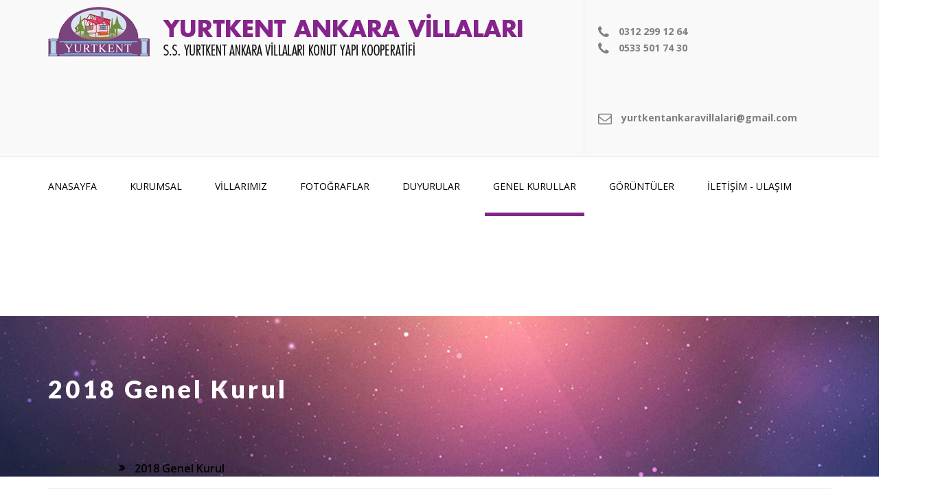

--- FILE ---
content_type: text/html; charset=UTF-8
request_url: http://www.yurtkent.org/liste_kurulllar/2018-genel-kurul/21
body_size: 38900
content:
<!DOCTYPE html>
<html lang="en">
<head>
    <meta charset="utf-8" />
     
        <base href="http://www.yurtkent.org/" />
      

<title></title>
<meta name="keywords" content="" />
<meta name="description" content="" />

<meta name="viewport" content="width=device-width, initial-scale=1, maximum-scale=1, user-scalable=no"/>    
<link rel="shortcut icon" type="image/x-icon" href="favicon.ico"/>
<!-- google fonts -->
<link href='http://fonts.googleapis.com/css?family=Open+Sans:400,600,700,900&subset=latin,latin-ext' rel='stylesheet' type='text/css'>

<link href='http://fonts.googleapis.com/css?family=Montserrat:400,700%7COpen+Sans:400,800italic,800,700italic,700,600italic,600,400italic,300italic,300%7CLibre+Baskerville:400,400italic,700%7CLato:400,300,300italic,400italic,700,700italic,900,900italic&subset=latin,latin-ext' rel='stylesheet' type='text/css'/>


<!-- Bootstrap -->
<link href="assets/css/bootstrap.min.css" rel="stylesheet"/><link href="assets/css/font-awesome.min.css" rel="stylesheet"/><link href="assets/css/global.css" rel="stylesheet"/><link href="assets/css/settings.css" rel="stylesheet"/><link href="assets/css/style.css" rel="stylesheet"/><link href="assets/css/responsive.css" rel="stylesheet"/><link href="assets/css/skin.less" rel="stylesheet/less"/><!-- jQuery (necessary for Bootstrap's JavaScript plugins) -->
<!-- HTML5 Shim and Respond.js IE8 support of HTML5 elements and media queries -->
<!--[if lt IE 9]>
<meta http-equiv="X-UA-Compatible" content="IE=edge">
<script src="https://oss.maxcdn.com/html5shiv/3.7.2/html5shiv.min.js"></script>
<script src="https://oss.maxcdn.com/respond/1.4.2/respond.min.js"></script>
<![endif]-->




<!--HIGHSLIDE------------------------------------------------------------------------->
<script type="text/javascript" src="highslide/highslide-with-gallery.js"></script><link rel="stylesheet" type="text/css" href="highslide/highslide.css" /><script type="text/javascript">
    hs.graphicsDir = 'highslide/graphics/';
    hs.align = 'center';
    hs.transitions = ['expand', 'crossfade'];
    hs.outlineType = 'rounded-white';
    hs.fadeInOut = true;
    hs.addSlideshow({
        interval: 5000,
        repeat: false,
        useControls: true,
        fixedControls: 'fit',
        overlayOptions: {
            opacity: .75,
            position: 'bottom center',
            hideOnMouseOut: true
        }
    });
</script>

<!--HIGHSLIDE------------------------------------------------------------------------->
</head>

   
<body>

<!--#######################################################---->
	
<div id="wrapper">
    <div id="pageloader" class="row m0">
    <div class="loader-item"><img src="assets/svg/grid.svg" alt="loading"></div>
</div>
<header id="header">
    <div class="primary-header">
        <div class="container">
            <div class="row">
                <div class="col-md-8 left-header">
                    <a href="giris" class="logo"><img src="images/works/logo.png" alt="logo"/></a>
                </div>
                <div class="col-md-4">
                    <ul class="our-contact clearfix">
                        <li>
                            <a href="#"> <i class="fa fa-phone"></i>
                                <span>0312 299 12 64</span> </a> <br>
                            <a href="#"> <i class="fa fa-phone"></i>
                                <span>0533 501 74 30</span> </a>
                        </li>
                        <li>
                            <a href="#"> <i class="fa fa-envelope-o"></i>
                                <span>yurtkentankaravillalari@gmail.com</span> </a>
                        </li>
                    </ul>
                </div>
            </div>
        </div>
    </div>
    <div class="secondry-header">
        <div class="container">
            <div class="row">

                <div class="col-xs-12 menu-wrapper">
                    <div class="button-wrapper">
                        <button class="nav-button"></button>
                    </div>
                    <nav class="navigation">
                                                <ul class="menu">
                            <li class=""><a href="giris">ANASAYFA</a></li>
                            <li class="">
                                <a>KURUMSAL</a>
                                <ul class="submenu" style="width:220px !important;">
                                                                            <li>
                                            <a href="detay_kurumsal/yurtkent-hakkinda/4">
                                                Yurtkent Hakkında                                            </a>
                                        </li>
                                                                            <li>
                                            <a href="detay_kurumsal/yonetim-ve-personel/5">
                                                Yönetim ve Personel                                            </a>
                                        </li>
                                                                            <li>
                                            <a href="detay_kurumsal/hesap-numaralari/6">
                                                Hesap Numaraları                                            </a>
                                        </li>
                                                                        <li>
                                        <a href="sayfa/faaliyetler/7">Faaliyetler</a>
                                    </li>
                                </ul>
                            </li>
                            <!---
                            <li class="">
                            <a href="sayfa/faaliyetler/7">FAALİYETLER</a>
                            </li>
                            ---->
                            <li class=""><a>VİLLARIMIZ</a>
                                <ul class="submenu" style="width:220px !important;">
                                                                            <li>
                                            <a href="detay_villalarimiz/villa-dis-cizimleri/11">
                                                Villa Dış Çizimleri                                            </a>
                                        </li>
                                                                            <li>
                                            <a href="detay_villalarimiz/mimari-proje-aciklama-notu/10">
                                                Mimarı Proje Açıklama Notu                                            </a>
                                        </li>
                                                                    </ul>
                            </li>
                            <li class=""><a>FOTOĞRAFLAR</a>
                                <ul class="submenu">
                                                                            <!--####################################----->
                                                                                    <!--####################################----->
                                            <!--####################################----->
                                            <li>
                                                <a href="galeri_kategori/genel-gorunum/1">
                                                    Genel Görünüm                                                </a>
                                            </li>
                                                                                <!--####################################----->
                                                                            <!--####################################----->
                                                                                    <!--####################################----->
                                            <!--####################################----->
                                            <li>
                                                <a href="galeri_kategori/villa-dis/9">
                                                    Villa Dış                                                </a>
                                            </li>
                                                                                <!--####################################----->
                                                                            <!--####################################----->
                                                                                    <!--####################################----->
                                            <!--####################################----->
                                            <li>
                                                <a href="galeri_kategori/villa-ic/3">
                                                    Villa İç                                                </a>
                                            </li>
                                                                                <!--####################################----->
                                                                            <!--####################################----->
                                                                                    <!--####################################----->
                                            <!--####################################----->
                                            <li>
                                                <a href="galeri_kategori/siding-calismalari/4">
                                                    Siding Çalışmaları                                                </a>
                                            </li>
                                                                                <!--####################################----->
                                                                            <!--####################################----->
                                                                                    <!--####################################----->
                                            <!--####################################----->
                                            <li>
                                                <a href="galeri_kategori/baglanti-yolu-yapim-calismalari---2009/7">
                                                    Bağlantı Yolu Yapım Çalışmaları-  2009                                                </a>
                                            </li>
                                                                                <!--####################################----->
                                                                            <!--####################################----->
                                                                                    <!--####################################----->
                                            <!--####################################----->
                                            <li>
                                                <a href="galeri_kategori/ic-mekan-insaatlari-2007---2009/8">
                                                    İç Mekan İnşaatları 2007 - 2009                                                </a>
                                            </li>
                                                                                <!--####################################----->
                                                                            <!--####################################----->
                                                                                    <!--####################################----->
                                            <!--####################################----->
                                            <li>
                                                <a href="galeri_kategori/agaclandirma-calismalari---2010/10">
                                                    Ağaçlandırma Çalışmaları - 2010                                                </a>
                                            </li>
                                                                                <!--####################################----->
                                                                            <!--####################################----->
                                                                                    <!--####################################----->
                                            <!--####################################----->
                                            <li>
                                                <a href="galeri_kategori/ic-yol-yapim-calismalari---2010/11">
                                                    İç Yol Yapım Çalışmaları - 2010                                                </a>
                                            </li>
                                                                                <!--####################################----->
                                                                            <!--####################################----->
                                                                                    <!--####################################----->
                                            <!--####################################----->
                                            <li>
                                                <a href="galeri_kategori/bordur-kaldirim-yapim-calismalari---2010/12">
                                                    Bordür Kaldırım Yapım Çalışmaları - 2010                                                </a>
                                            </li>
                                                                                <!--####################################----->
                                                                            <!--####################################----->
                                                                                    <!--####################################----->
                                            <!--####################################----->
                                            <li>
                                                <a href="galeri_kategori/alt-yapi-rogar-calismalari---2011/13">
                                                    Alt Yapı Rogar Çalışmaları - 2011                                                </a>
                                            </li>
                                                                                <!--####################################----->
                                                                            <!--####################################----->
                                                                                    <!--####################################----->
                                            <!--####################################----->
                                            <li>
                                                <a href="galeri_kategori/yol-aydinlatma-calismalari---2011/14">
                                                    Yol Aydınlatma Çalışmaları - 2011                                                </a>
                                            </li>
                                                                                <!--####################################----->
                                                                            <!--####################################----->
                                                                                    <!--####################################----->
                                            <!--####################################----->
                                            <li>
                                                <a href="galeri_kategori/kis-fotograflari/15">
                                                    Kış Fotoğrafları                                                </a>
                                            </li>
                                                                                <!--####################################----->
                                                                            <!--####################################----->
                                                                                    <!--####################################----->
                                            <!--####################################----->
                                            <li>
                                                <a href="galeri_kategori/bahce-ve-giris/16">
                                                    Bahçe ve Giriş                                                </a>
                                            </li>
                                                                                <!--####################################----->
                                                                    </ul>
                            </li>


                            <li class="">
                                <a>DUYURULAR</a>
                                <ul class="submenu" style="width:180px !important;">
                                                                            <li>
                                            <a href="liste_duyurular/tum-duyurular/11">
                                                Tüm Duyurular                                            </a>
                                            <!--###################################################################------>
                                            <!--###################################################################------>

                                            <!----
                                                                                            <ul class="submenu" style="width:350px !important;">
                                                                                                            <li>
                                                            <a href="detay_duyuru/personel-calismalari-hk/73">
                                                                Personel Çalışmaları Hk.                                                            </a>
                                                        </li>
                                                                                                            <li>
                                                            <a href="detay_duyuru/aidat-odemeleri-22022021/67">
                                                                Aidat Ödemeleri 22.02.2021                                                            </a>
                                                        </li>
                                                                                                            <li>
                                                            <a href="detay_duyuru/kopek-sahibi-uyelerimizinsakinlerimizin-dikkatine-22022021/66">
                                                                Köpek Sahibi Üyelerimizin/Sakinlerimizin Dikkatine 22.02.2021                                                            </a>
                                                        </li>
                                                                                                            <li>
                                                            <a href="detay_duyuru/kopek-sahibi-uyelerimizinsakinlerimizin-dikkatine/65">
                                                                Köpek Sahibi Üyelerimizin/Sakinlerimizin Dikkatine                                                            </a>
                                                        </li>
                                                                                                            <li>
                                                            <a href="detay_duyuru/evinde-insaat-yaptiracak-olan-uyelerimizin-dikkat-etmesi-gereken-hususlar/44">
                                                                EVİNDE İNŞAAT YAPTIRACAK OLAN ÜYELERİMİZİN DİKKAT ETMESİ GEREKEN HUSUSLAR                                                            </a>
                                                        </li>
                                                                                                            <li>
                                                            <a href="detay_duyuru/danisma-kurullarinin-kurulmasi/39">
                                                                Danışma Kurullarının Kurulması                                                            </a>
                                                        </li>
                                                                                                            <li>
                                                            <a href="detay_duyuru/yurtkentte-yasam-duyurusu-20092015/26">
                                                                Yurtkentte Yaşam Duyurusu 20.09.2015                                                            </a>
                                                        </li>
                                                                                                            <li>
                                                            <a href="detay_duyuru/taseron-duyurusu-15102011/23">
                                                                Taşeron Duyurusu 15.10.2011                                                            </a>
                                                        </li>
                                                                                                            <li>
                                                            <a href="detay_duyuru/yurtkent-web-sayfamiz-yenilendi/6">
                                                                Yurtkent Web Sayfamız Yenilendi.                                                            </a>
                                                        </li>
                                                                                                    </ul>
                                                                                        --->

                                            <!--###################################################################------>
                                            <!--###################################################################------>
                                        </li>
                                    
                                </ul>

                            </li>
                            <li class="active"><a>GENEL KURULLAR</a>
                                <ul class="submenu" style="width:220px !important;">
                                                                            <li>
                                            <a href="liste_kurulllar/2025-olaganustu-genel-kurul/35">
                                                2025 Olağanüstü Genel Kurul                                            </a>
                                        </li>
                                                                            <li>
                                            <a href="liste_kurulllar/2025-genel-kurul/34">
                                                2025 Genel Kurul                                            </a>
                                        </li>
                                                                            <li>
                                            <a href="liste_kurulllar/2024-genel-kurul/31">
                                                2024 Genel Kurul                                            </a>
                                        </li>
                                                                            <li>
                                            <a href="liste_kurulllar/2023-genel-kurul/30">
                                                2023 Genel Kurul                                            </a>
                                        </li>
                                                                            <li>
                                            <a href="liste_kurulllar/2022-genel-kurul/29">
                                                2022 Genel Kurul                                            </a>
                                        </li>
                                                                            <li>
                                            <a href="liste_kurulllar/2020-2021-genel-/26">
                                                2020-2021 Genel                                             </a>
                                        </li>
                                                                            <li>
                                            <a href="liste_kurulllar/2019-genel-kurul/22">
                                                2019 Genel Kurul                                            </a>
                                        </li>
                                                                            <li>
                                            <a href="liste_kurulllar/2018-genel-kurul/21">
                                                2018 Genel Kurul                                            </a>
                                        </li>
                                                                            <li>
                                            <a href="liste_kurulllar/2017-genel-kurul/14">
                                                2017 Genel Kurul                                            </a>
                                        </li>
                                                                            <li>
                                            <a href="liste_kurulllar/2016-genel-kurul/13">
                                                2016 Genel Kurul                                            </a>
                                        </li>
                                                                            <li>
                                            <a href="liste_kurulllar/2015-genel-kurul/12">
                                                2015 Genel Kurul                                            </a>
                                        </li>
                                                                            <li>
                                            <a href="liste_kurulllar/2014-genel-kurul/10">
                                                2014 Genel Kurul                                            </a>
                                        </li>
                                                                            <li>
                                            <a href="liste_kurulllar/2013-genel-kurul/9">
                                                2013 Genel Kurul                                            </a>
                                        </li>
                                                                            <li>
                                            <a href="liste_kurulllar/2012-genel-kurul/8">
                                                2012 Genel Kurul                                            </a>
                                        </li>
                                                                            <li>
                                            <a href="liste_kurulllar/2011-genel-kurul/7">
                                                2011 Genel Kurul                                            </a>
                                        </li>
                                                                    </ul>
                            </li>
                            <!--
                            <li class=""><a href="sayfa/vaziyet-plani/10">VAZİYET PLANI</a></li>
                            --->

                            <li class=""><a>GÖRÜNTÜLER</a>

                                <ul class="submenu" style="width:200px !important;">

                                    <li><a href="Vaziyet_Plani.pdf" target="_blank">VAZİYET PLANI</a></li>
                                    <li><a href="sayfa/havadan-yurtkent/14">
                                            HAVADAN YURTKENT</a></li>

                                </ul>

                            </li>

                            <li class=""><a>İLETİŞİM - ULAŞIM</a>
                                <ul class="submenu" style="width:140px !important;">

                                    <li><a href="iletisim">İLETİŞİM</a></li>
                                    <li>
                                        <a href="https://www.google.com/maps/dir//A%C5%9Fa%C4%9F%C4%B1yurt%C3%A7u,+Yurtkent+Ankara+Villalar%C4%B1,+06815+Yenimahalle%2FAnkara/@39.8256693,32.4469279,12z/data=!4m8!4m7!1m0!1m5!1m1!1s0x14d318197afd8cf7:0x849a596811137314!2m2!1d32.5294976!2d39.8257603?entry=ttu"
                                           target="_blank">ULAŞIM</a></li>

                                </ul>

                            </li>
                        </ul>
                    </nav>

                </div>

            </div>
        </div>
    </div>
</header>












   
    <div id="content">
    	
                        
        
		 
                
        <div id="slider" class="banner-container parallax">
    <div class="container">
        <div class="row">
            <div class="col-xs-12">
                <h3>2018 Genel Kurul</h3>
            </div>
        </div>
    </div>
</div>
<div class="clearfix"></div>

<div class="container" style=" margin-top:-70px !important; margin-bottom:20px !important;">
    <div class="row">
    
        <div class="col-xs-12">
            <div class="breadcrumbs-box">
                <ul class="clearfix">
                    <li>
                        <a href="giris">Anasayfa</a>
                    </li>
                    <li>2018 Genel Kurul</li>
                </ul>
            </div>
        </div>
        
        
        
        <div class="our-work">
            <div class="row">
                                <div class="col-md-6 col-sm-12">
                    <div class="box">                    
                        <div class="detail animate-effect">
                            <h3>2018 Genel Kurul Sonuç Raporu <span></span></h3>
                            <p style="height:93px; overflow:hidden;"></p>
                            <a href="detay_kurul/2018-genel-kurul-sonuc-raporu/49"><i></i> devamı</a>
                        </div>
                        <div class="img-box">
                            <img src="images/kurullar/1524931888b794.jpg" alt="" style="width:100%; height:295px;" />
                        </div>
                    </div>
                </div>
				                                <div class="col-md-6 col-sm-12">
                    <div class="box">                    
                        <div class="detail animate-effect">
                            <h3>2018 Faaliyet Raporu <span></span></h3>
                            <p style="height:93px; overflow:hidden;"></p>
                            <a href="detay_kurul/2018-faaliyet-raporu/55"><i></i> devamı</a>
                        </div>
                        <div class="img-box">
                            <img src="images/kurullar/15554045244a1d.jpg" alt="" style="width:100%; height:295px;" />
                        </div>
                    </div>
                </div>
				<div class="clearfix"></div>                                <div class="col-md-6 col-sm-12">
                    <div class="box">                    
                        <div class="detail animate-effect">
                            <h3>2018 Denetleme Kurulu Raporu <span></span></h3>
                            <p style="height:93px; overflow:hidden;"></p>
                            <a href="detay_kurul/2018-denetleme-kurulu-raporu/56"><i></i> devamı</a>
                        </div>
                        <div class="img-box">
                            <img src="images/kurullar/15554046168581.jpg" alt="" style="width:100%; height:295px;" />
                        </div>
                    </div>
                </div>
				                                <div class="col-md-6 col-sm-12">
                    <div class="box">                    
                        <div class="detail animate-effect">
                            <h3>2018 Bilanço ve GT <span></span></h3>
                            <p style="height:93px; overflow:hidden;"></p>
                            <a href="detay_kurul/2018-bilanco-ve-gt/57"><i></i> devamı</a>
                        </div>
                        <div class="img-box">
                            <img src="images/kurullar/15554046813b30.jpg" alt="" style="width:100%; height:295px;" />
                        </div>
                    </div>
                </div>
				<div class="clearfix"></div>                            </div>
        </div>
        
        
    </div>
</div>



        
                                 
    </div>
    <style>
.a1_text { color:#FFF !important; float:left; margin:10px 0px 0px 0px ; font-size:14px !important; font-weight:normal;}
.a2_text { color:#FFF !important; float:left; font-size:14px !important; font-weight:normal; width:100%; text-align:center;
 margin:10px 0px 5px 0px ;}
.alt_link {color:#FFF !important; font-size:14px !important; font-weight:normal; border-bottom:1px solid #839d57; width:80%;}
.clear { clear:both;} 
.sbaslik_1 { float:left; font-size:14px !important; color:#FFF !important; width:100px; margin:18px 0px 0px 0px ;}
.sbaslik_2 { float:left; background-color:#FFF; border-radius:4px; color:#333; font-size:12px; width:100px; padding-bottom:10px; padding-top:10px; margin:10px 0px 0px 0px ; text-align:center;}
.sbaslik_3 { float:left; background-color:#344813; border-radius:4px; color:#fff; font-size:12px; width:100px; padding-bottom:10px; padding-top:10px; margin:10px 0px 0px 0px ; text-align:center;}
</style>
<footer id="footer">
    <div class="primary-footer" style="padding:0px 0px 0px 0px ;">
        <div class="container">
            <div class="col-md-4" style="background-color:#5b7531; min-height:300px; padding:20px;">

                <img src="images/works/alt_logo.png">
				<p class="a1_text">Asağıyurt&ccedil;u Mah. Yurtkent Sitesi Marmara Cad. No:17 Etimesgut / ANKARA<br />
<br />
Telefon : +90 (312) 299 12 64<br />
Faks : +90 (312) 299 12 69<br />
E-mail :&nbsp;yurtkentankaravillalari@gmail.com<br />
Web : www.yurtkent.org<br />
</p>

            </div>
            <div class="col-md-5" style="background-color:#658337; min-height:300px; padding:20px;">
                

            <h3 style="color:#FFF !important;">YURTKENT</h3>
            <ul class="list clearfix">
                <li><a href="giris" class="alt_link">Anasayfa</a></li>
                <li><a href="detay_kurumsal/yurtkent-hakkinda/4" class="alt_link">Kurumsal</a></li>
                <li><a href="sayfa/faaliyetler/7" class="alt_link">Faaliyetler</a></li>
                <li><a href="detay_villalarimiz/villa-ic-gorunum/9" class="alt_link">Villarımız</a></li>
                <li><a href="galeri_kategori/genel-gorunum/1" class="alt_link">Fotoğraflar</a></li>
                <li><a href="liste_duyurular/2010-genel-kurul/6" class="alt_link">Duyurular</a></li>
                <li><a href="sayfa/vaziyet-plani/10" class="alt_link">Vaziyet Planı</a></li>
                <li><a href="iletisim" class="alt_link">İletişim</a></li>
            </ul>                
                
            </div>

                    
<div class="col-md-3" style="background-color:#6b8a39; min-height:300px; padding:20px;">

    <div class="clear"></div><br><br><br>
    <div class="sbaslik_1">BUGÜN</div>
    <div class="sbaslik_2">172 Ziyaret</div>
    <div class="clear"></div>
    <div class="sbaslik_1">BU HAFTA</div>
    <div class="sbaslik_2">1360 Ziyaret</div>
    <div class="clear"></div>
    <div class="sbaslik_1">BU AY</div>
    <div class="sbaslik_2">6748 Ziyaret</div>
    <div class="clear"></div>
    <div class="sbaslik_1">TOPLAM</div>
    <div class="sbaslik_3">391983 Ziyaret</div>

</div>    
            
            
        </div>
    </div>
</footer>  
<div class="clear"></div>    
<footer id="footer">
<div class="primary-footer" style="padding:0px 0px 0px 0px ;">
        <div class="container">
        	<div class="col-md-12" style="background-color:#6e8e3c; padding:0px;">
            	<center>
                <p class="a2_text">© 2015 -  S.S YURTKENT ANKARA VİLLALARI KONUT YAPI KOOP.. Tüm hakları saklıdır. Design By <a href="https://www.ankarawebtasarim.net" target="_blank" title="Web Design">Web Design</a> |
                    <a href="https://www.ankarawebtasarim.net/seo/" target="_blank" title="Seo">Seo</a></p>
                </center>
            </div>
 		</div>
		</div>       
</footer></div>

<!--#######################################################---->
<script src="assets/js/jquery-1.11.2.min.js"></script><script src="assets/js/bootstrap.min.js"></script><script src="assets/js/jquery.easing.js"></script><script src="assets/js/less.js"></script><script src="assets/js/jquery.bxslider.js"></script><script defer src="assets/js/jquery.flexslider.js"></script><!-- revolution Js -->
<script type="text/javascript" src="assets/js/jquery.themepunch.tools.min.js"></script><script type="text/javascript" src="assets/js/jquery.themepunch.revolution.min.js"></script><script type="text/javascript" src="assets/js/jquery.revolution.js"></script><!-- revolution Js -->
<script src="assets/js/site.js"></script>
<!-- Google Map -->
<script src="http://maps.google.com/maps/api/js?sensor=true"></script><script type="text/javascript" src="assets/js/custom-mapscript-logistic.js"></script>

</body>
</html>

--- FILE ---
content_type: text/css
request_url: http://www.yurtkent.org/assets/css/global.css
body_size: 14834
content:
/*
 * Theme v1.0.0
 * Copyright 2015-2016 Theemon.com
 */
/*
 Table Of Contents
 1) General Text Formatting and Typography
 2) Site Wide Content
 3) Header Section
 4) Footer Section
 ===============================================*/
/*
 1) General Text Formatting and Typography
 ----------------------------------------*/
h1, h2, h3, h4, h5, h6, .h1, .h2, .h3, .h4, .h5, .h6 {
	color: #2d2c32;
	font-family: 'Lato', sans-serif;
	font-weight: 400;
	margin-top: 0px;
	margin-bottom: 0px;
	line-height: 1.2;
}
h1, .h1 {
	font-size: 35px;
}
h2, .h2 {
	font-size: 30px;
}
h3, .h3 {
	font-size: 25px;
}
h4, .h4 {
	font-size: 20px
}
h5, .h5 {
	font-size: 18px;
}
h6, .h6 {
	font-size: 16px;
}
p {
	font-size: 16px;
	line-height: 1.6;
	color: #94949d;
}

a {
	color: #575757
}
a:hover {
	color: #85248b;
	text-decoration: none;
}

:focus {
	outline: none;
}
a:focus, a:hover {
	outline: none;
	text-decoration: none;
}

img {
	max-width: 100%;
	height: auto;
}

ul, ol {
	padding-left: 0px;
	margin-bottom: 0px;
}

[class^="icon-"] {
	background-image: url(../img/icons.png);
	background-position: 0 0;
	background-repeat: no-repeat;
	display: inline-block;
	vertical-align: top;
}

.icon-design,.icon-manegement,.icon-delivery {
	width: 34px;
	height: 34px;
	
}

.icon-design-small {
	width: 21px;
	height: 21px;
	background-position: 0 -50px;
}
.icon-manegement-small {
	width: 26px;
	height: 26px;
	background-position: -50px -50px;
}
.icon-delivery-small {
	width: 22px;
	height: 22px;
	background-position: -100px -50px;
}
.icon-history {
	width: 36px;
	height: 36px;
	background-position: -150px 0px;
}
.icon-mission {
	width: 38px;
	height: 38px;
	background-position: -200px 0px;
}
.icon-sector {
	width: 17px;
	height: 18px;
	background-position: -250px 0px;
}
.icon-location {
	width: 17px;
	height: 18px;
	background-position: -250px -52px;
}
.icon-value {
	width: 17px;
	height: 18px;
	background-position: -250px -104px;
}
.icon-pdf-file {
	width: 23px;
	height: 24px;
	background-position: -150px -50px;
}
.icon-goal {
	width: 36px;
	height: 24px;
	background-position: 0px -100px;
}
.icon-eco {
	width: 34px;
	height: 21px;
	background-position: -50px -100px;
}

/*
 2) Site Wide Content
 ----------------------------------------*/
#content {
	width: 100%;
	position: relative;
}
#wrapper {
	position: relative;
	width: 100%;
}
body {
	font-size: 15px;
	line-height: 1.6;
	color: #000;
	font-family: 'Open Sans';
	font-weight: 400;
	background: #fff;
	-webkit-font-smoothing: antialiased;
	/*background: url(../img/pages/page.jpg) no-repeat top center ;*/
}

input:focus, textarea:focus, button:focus {
	outline: none;
}

/*======Global Transition Effect==========*/
input:focus, textarea:focus, .btn:focus, .zoom img, .img-thumb img, .btn, .btn:hover, .header .header-search-box, #footer .admin, .header li a, #footer .social-icons a, #footer .email a, #footer h4 a:hover, .team-info h3 a, .news-info h3 a, #header *, .team-info .social-icons a:hover, .team-info .social-icons a, .org-info .service-block:hover h3 i, .org-info .service-block h3 i, a:hover, .contact-us-container .box li a i, .leavecomment-box input[type=button], .faq-detail li .qus, .other-project li .over {
	-webkit-transition: all 0.2s ease-in-out;
	-moz-transition: all 0.2s ease-in-out;
	-ms-transition: all 0.2s ease-in-out;
	-o-transition: all 0.2s ease-in-out;
	transition: all 0.2s ease-in-out;
}

.img-thumb {
	display: block;
	overflow: hidden;
}

.img-thumb:hover img, .img-thumb:focus img, .zoom:hover img {
	-moz-transform: scale(1.2);
	-webkit-transform: scale(1.2);
	-o-transform: scale(1.2);
	-ms-transform: scale(1.2);
	transform: scale(1.2);
	-webkit-transition: all 0.2s ease-in-out;
	-moz-transition: all 0.2s ease-in-out;
	-ms-transition: all 0.2s ease-in-out;
	-o-transition: all 0.2s ease-in-out;
	transition: all 0.2s ease-in-out;
}

/*.anim-section {
 position: relative;
 visibility: visible;
 -webkit-transition: opacity 1.5s ease-in-out;
 transition: opacity 1.5s ease-in-out;
 opacity: 0
 }
 .anim-section.animate {

 visibility: visible;
 -webkit-transition: opacity 1.5s ease-in-out;
 transition: opacity 1.5s ease-in-out;
 opacity: 1
 }*/

.btn-effect i {
	animation: 0.5s ease-in-out 0s forwards 1 arrow;
	-webkit-animation: 0.5s ease-in-out 0s forwards 1 arrow;
}
.btn-effect:hover i {
	animation: 0.5s ease-in-out 0s forwards 1 arrowIn;
	-webkit-animation: 0.5s ease-in-out 0s forwards 1 arrowIn;
}

/*
 sticky header style
 ------------------------------*/
body #header {
	-webkit-transition: all 0.4s ease-in-out;
	-moz-transition: all 0.4s ease-in-out;
	-ms-transition: all 0.4s ease-in-out;
	-o-transition: all 0.4s ease-in-out;
	transition: all 0.4s ease-in-out;
}
body #header.fixed {
	position: relative;
	width: 100%;
	left: 0;
	top: 0;
	
}
body #header.fixed.fix .secondry-header
{
	position: fixed;
	left: 0;
	right: 0;
	width: 100%;
	top:0;
	background: #ffffff;
}
body #header.up {
	top: -162px;
	opacity: 0;
	visibility: hidden;
}
body #header.down {
	top: 0;
	opacity: 1;
	visibility: visible;
}

#slider.top {
	margin-top:146px;
}



/*
 Global Animations Style
 ----------------------------------------*/
.anim-section {
	position: relative;
	-webkit-transition: all 1s ease-in-out;
	-moz-transition: all 1s ease-in-out;
	-ms-transition: all 1s ease-in-out;
	-o-transition: all 1s ease-in-out;
	transition: all 1s ease-in-out;
	-moz-transform: translateY(20px);
	-webkit-transform: translateY(20px);
	-o-transform: translateY(20px);
	-ms-transform: translateY(20px);
	transform: translateY(20px);
	visibility: visible;
	opacity: 0
}
.anim-section.animate {
	-moz-transform: translateY(0px);
	-webkit-transform: translateY(0px);
	-o-transform: translateY(0px);
	-ms-transform: translateY(0px);
	transform: translateY(0px);
	visibility: visible;
	opacity: 1
}
.fadeIn-section
{
	visibility: visible;
	opacity: 0;
	position: relative;
}
@-webkit-keyframes fadeIn {
0% {opacity: 0;}
100% {opacity: 1;}
}
@-moz-keyframes fadeIn {
0% {opacity: 0;}
100% {opacity: 1;}
}
@-o-keyframes fadeIn {
0% {opacity: 0;}
100% {opacity: 1;}
}
@-ms-keyframes fadeIn {
0% {opacity: 0;}
100% {opacity: 1;}
}
@keyframes fadeIn {
0% {opacity: 0;}
100% {opacity: 1;}
}
.fadeIn {
	-webkit-animation: fadeIn 1s linear;
	-moz-animation: fadeIn 1s linear;
	-o-animation: fadeIn 1s linear;
	-ms-animation: fadeIn 1s linear;
	animation: fadeIn 1s linear;
	visibility: visible;
	opacity:1;
	position: relative;
}

/*
 3) Header Section
 ----------------------------------------*/
#header {
	left: 0;
	/*
	position: fixed;
	z-index: 9999;
	*/
	
	right: 0;
	top: 0;
	width: 100%;
	
}

#header.normal {
	position: relative;
}

.theme-a .primary-header {
	background: #85248b;
}
.theme-a .left-header span {
	display: inline-block;
	font-size: 15px;
	color: #fff;
	padding: 15px 0 18px;
}
.theme-a .right-header {
}
.theme-a .right-header ul {
	list-style: none;
	text-align: right;
	padding: 13px 0;
}
.theme-a .right-header li {
	display: inline-block;
	margin-left: 19px;
	vertical-align: top;
}
.theme-a .right-header li a i {
	font-size: 20px;
}
.theme-a .right-header li a {
	font-size: 15px;
	color: #fff;
}
.theme-a .right-header li .fa-envelope-o {
	margin-right: 10px;
}
.theme-a .right-header li:first-child {
	margin-right: 11px;
}
.theme-a .right-header li a:hover {
	color: #fff;
}
.theme-a .secondry-header {
	background: #fff;
	padding: 30px 0 28px;
	width:100%;
}
.theme-a .secondry-header .logo {
	display: inline-block;
	margin: 5px 14px 5px 0;
}
.theme-a .secondry-header .num {
	display: inline-block;
	font-weight: 700;
	color: #575757;
	padding: 13px 0 13px 20px;
	border-left: 1px solid #f2f2f2;
}
.quote {
	display: inline-block;
	font-size: 14px;
	line-height: 20px;
	color: #85248b;
	border: 2px solid #85248b;
	text-transform: uppercase;
	font-weight: 700;
	padding: 8px 18px;
	margin-left: 22px;
	text-decoration: none;
	float: right;
}
.quote:hover {
	background: #85248b;
	color: #fff;
	text-decoration: none;
}


.button-wrapper {
	background: #85248b;
	text-align: right;
	position: relative;
	padding-bottom: 15px;
	display: none;
}
.button-wrapper:before {
	content: '';
	position: absolute;
	left: 0px;
	bottom: 0;
	width: 100%;
	height: 1px;
	background: #BD6B21;
}
.nav-button {
	display: inline-block;
	width: 24px;
	height: 15px;
	background: none;
	position: relative;
	border: none;
	border-top: 2px solid #fff;
	margin-top: 14px;
}
.nav-button:before {
	content: '';
	position: absolute;
	left: 0;
	top: 5px;
	width: 100%;
	height: 2px;
	background: #fff;
}
.nav-button:after {
	content: '';
	position: absolute;
	left: 0;
	bottom: 0;
	width: 100%;
	height: 2px;
	background: #fff;
}

/*theme-b content*/

 .primary-header {
	background: #f9f9f9;
	border-bottom: 1px solid #ececec;
}
 .primary-header .logo {
	margin: 10px 34px 10px 0;
	float: left;
}
 .our-contact {
	float: left;
	list-style: none;
	width: 500px;
}
 .our-contact li {
	float: left;
	border-left: 1px solid #ececec;
	padding: 36px 4% 42px 4%;
}
 .our-contact li a {
	font-size: 14px;
	color: #7f7f7f;
	font-weight: bold;
}
 .our-contact li a i {
	font-size: 20px;
	margin-right: 10px;
}
 .our-contact li a span {
	display: inline-block;
	vertical-align: top;
	line-height: 20px;
}
 .our-contact li a:hover {
	text-decoration: none;
	color: #fff;
}
 .right-header ul {
	list-style: none;
	padding: 38px 10px 41px;
	float: right;
	border-left: 1px solid #ececec;
	border-right: 1px solid #ececec
}
 .right-header ul li {
	display: inline-block;
	padding: 0 23px;
}
 .right-header ul li a {
	color: #afaeae;
	font-size: 18px;
}
 .right-header ul li a:hover {
	color: #fff;
}

 .secondry-header {
	background: #fff;
}
 .menu {
	list-style: none;
	margin-left: -12px;
	display: inline-block;
}
 .menu li {
	display: inline-block;
	margin-right: 20px;
	position: relative;
}
 .menu li a {
	display: inline-block;
	font-size: 14px;
	color: #000;
	text-transform: uppercase;
	font-weight: 400;
	padding: 32px 12px 27px;
	border-bottom: 5px solid transparent;
}
 .menu li:hover a,  .menu li.active a {
	text-decoration: none;
	border-bottom: 5px solid #85248b;
	color: #000;
}

 .menu li .submenu {
	position: absolute;
	left: 0;
	top: 20pxs;
	width: auto;
	z-index: 9999;
	text-align: left;
	display: none;
	background: #fff;
	padding: 0 20px 10px ;
	width: 350px;
}
 .menu li .submenu li {
	float: none;
	display: block;
	margin: 5px 0 0 0
}
 .menu li .submenu li a {
	border: none;
	display: inline-block;
	border-bottom: 2px solid #fff;
	padding: 0 0 0px 0;
	text-transform:capitalize;
}
 .menu li .submenu li a:hover {
	border-bottom: 2px solid #85248b;
}
 .menu li:hover .submenu {
	display: block;
}

 .secondry-header .quote {
	margin: 16px 0 0 0;
	color:#fff;
}
.navigation .btn {
    background: none repeat scroll 0 0 #f4f3f3;
    border: 2px solid #f4f3f3;
    color: #969696;
    display: inline-block;
    float: right;
    font-size: 14px;
    font-weight: 700;
    line-height: 20px;
    margin-left: 22px;
    margin-top: 16px;
    padding: 11px 30px;
    text-decoration: none;
    text-transform: uppercase;
}
.navigation .btn:hover {
    background: none repeat scroll 0 0 #969696;
    color: #f4f3f3;
    text-decoration: none;
}
#slider .tp-caption a{
	color:#fff;
}
 .quote {
	display: inline-block;
	font-size: 14px;
	line-height: 20px;
	color: #85248b;
	border: 2px solid #85248b;
	text-transform: uppercase;
	font-weight: 700;
	padding: 11px 30px;
	margin-left: 22px;
	text-decoration: none;
	float: right;
	background: #85248b;
	color: #fff;
}
 .quote:hover {
	background: #fff !important;
	color: #85248b;
	text-decoration: none;
}


/*
 4) Footer Section
 ----------------------------------------*/
#footer {
	background: #627d37;
}

/*contact-us container*/

.contact-us-container {
	background: #222127;
}
.contact-us-container .box {
	float: left;
	width: 25%;
	border-right: 1px solid #28272d;
	padding: 40px 0;
	font-size: 16px;
	line-height: 24px;
	color: #828282;
}
.contact-us-container .box strong {
	font-weight: 700;
	display: block;
}
.contact-us-container .box span {
	display: block;
}
.contact-us-container .box span a {
	color: #828282;
}

.contact-us-container .box span a:hover {
	color: #85248b;
}

.contact-us-container .box em {
	float: left;
	font-size: 40px;
	vertical-align: top;
	margin-right: 20px;
}
.contact-us-container .box ul {
	list-style: none;
	text-align:left;
	padding-top: 7px;
	  padding-left: 30px;
}
.contact-us-container .box li {
	display: inline-block;
	padding: 0 15px;
}
.contact-us-container .box li a i {
	display: inline-block;
	font-size: 20px;
	color: #828282;
}

.contact-us-container .box li a:hover i {
	color: #85248b;
}

.contact-us-container .contact-us {
	float: right;
	width: 149px;
	border: 2px solid #828282;
	color: #828282;
	text-align: center;
	font-size: 14px;
	line-height: 20px;
	font-weight: 700;
	padding: 12px;
	letter-spacing: 1px;
}
.contact-us-container .contact-us:hover {
	border: 2px solid #85248b;
	color: #85248b;
	text-decoration: none;
}

.contact-us-container .box.call {
	padding-left: 36px;
}
.contact-us-container .box.last {
	border: none;
}

.primary-footer {
	padding-top: 69px;
}
.primary-footer h3 {
	font-size: 16px;
	line-height: 33px;
	color: #a0a0a0;
	text-transform: uppercase;
	font-weight: 700;
	letter-spacing: 2px;
	margin-bottom: 26px;
}
.primary-footer h3 i {
	display: block;
	width: 33px;
	height: 2px;
	background: #85248b;
	margin-top: 4px;
}
.primary-footer p {
	font-size: 15px;
	line-height: 24px;
	color: #767381;
}
.primary-footer .list {
	list-style: none;
}
.primary-footer .list li {
	float: left;
	width: 50%;
	margin-bottom: 17px;
}
.primary-footer .list li a {
	display: inline-block;
	font-size: 15px;
	line-height: 24px;
	color: #767381;
}
.primary-footer .list li a:hover {
	color: #85248b
}
#footer .input-field {
	max-width: 293px;
	width: 100%;
	background: #3e3d45;
	padding: 0 15px 0 20px;
	overflow: hidden;
	margin-top: 30px;
}
#footer .input-field .signup {
	border: none;
	width: 90%;
	height: 50px;
	font-size: 14px;
	color: #7e7d80;
	background: none;
	float: left;
}
#footer .subimt {
	background: none;
	border: none;
	width: 10px;
	height: 50px;
	float: right;
	font-size: 23px;
	color: #7e7d80;
	padding: 0;
}
#footer .copyright {
	font-size: 15px;
	color: #51505a;
	display: inline-block;
	border-top: 1px solid #363539;
	margin-top: 84px;
	padding-bottom: 46px;
	padding-top: 46px;
}
/*Pageloader css start here*/

#pageloader {
	background: none repeat scroll 0 0 #ffffff;
	bottom: 0;
	left: 0;
	overflow: hidden;
	position: fixed;
	right: 0;
	top: 0;
	z-index: 999999999;
}
.m0 {
	margin: 0;
}
.loader-item{
	width:50px;
	height:50px;
	background:#85248b;
	position:absolute;
	left:0;
	top:0;
	bottom:0;
	right:0;
	margin:auto;
	padding:20px;
	  -webkit-box-sizing:content-box;
  -moz-box-sizing: content-box;
  box-sizing: content-box;
}
.loader-item img{
	width:100%;
}


--- FILE ---
content_type: text/css
request_url: http://www.yurtkent.org/assets/css/style.css
body_size: 81388
content:
/*
 * Theme v1.0.0
 * Copyright 2015-2016 Theemon.com
 */
/*
 Table Of Contents
 1.) Homepage Theam-a
 1.1) Banner Section
 1.2) Info-container
 1.3) Service Info Section
 1.4) project-container
 1.5) testimonial-container
 1.6) partner-container
 1.7) quote-container
 1.8) contact-us container
 1.9) Service-Info-2 Section
 1.10) Service-Info-3 Section
 1.11) our-testimonial-1 container

 2.0) Homepage Theam-b
 2.1) our-work container
 2.2) our-project container
 2.3) our-info container
 2.4) our-testimonial container
 2.5) our-partner container
 2.6) our-quote-container container

 3.0) about-us content
 4.0) about-us-1 content
 5.0) blog-1 content
 6.0) blog-2 content
 7.0) blog-post content
 8.0) clients content
 9.0) our_contact content
 10.0) FAQ content
 11.0) project content
 12.0) project-1 content
 13.0) projects-details content
 14.0) projects-2 content

 ===============================================*/

/*
 1.1) Banner Section
 -----------------------------*/
#slider {
	width: 100%;
	position: relative;
}
#slider .detail-content {
	left: 0;
	top: 0;
	width: 100%;
	height: 100%;
	z-index: 99999;
}
#slider .detail-content .container {
	position: static;
}
#slider .detail {
	position: absolute;
	top: 50%;
	left: 50%;
	background: rgba(95,102,110,0.6);
	border: 1px solid #a9a9aa;
	width: 602px;
	height: 310px;
	transform: translateY(-50%);
	-moz-transform: translateY(-50%);
	-webkit-transform: translateY(-50%);
	-ms-transform: translateY(-50%);
	z-index: 999;
	margin-left: -33px;
}
#slider .top-row {
	border-bottom: 1px solid #a9a9aa;
	position: relative;
	min-height: 76px;
}
#slider .top-row strong
{
	position: absolute;
	top: 0;
	left: 0;
}
#slider .top-row > strong {
	display: inline-block;
	font-size: 14px;
	line-height: 20px;
	color: #eeeeee;
	font-weight: 700;
	text-indent: 39px;
	padding: 27px 0;
}
#slider .top-row .direction-arrrow {
	float: right;
	border-left: 1px solid #a9a9aa;
	width: 146px;
	padding: 22px 0;
	text-align: center;
}
#slider .top-row .direction-arrrow .prv {
	display: inline-block;
	width: 18px;
	height: 29px;
	background: url(../img/direction-arrow.png) no-repeat 0 0;
	margin: 0 16px;
}
#slider .top-row .direction-arrrow .prv:hover {
	background-position: 0px -29px ; 
	-webkit-transition: none;
	-moz-transition: none;
	-ms-transition: none;
	-o-transition: none;
	transition: none;
}
#slider .top-row .direction-arrrow .next {
	display: inline-block;
	width: 18px;
	height: 29px;
	background: url(../img/direction-arrow.png) no-repeat 0 0;
	background-position: -50px 0;
	margin: 0 16px;
}
#slider .top-row .direction-arrrow .next:hover {
	background-position: -50px -29px;
	-webkit-transition: none;
	-moz-transition: none;
	-ms-transition: none;
	-o-transition: none;
	transition: none;
}
#slider .bottom-sec {
	padding: 30px 39px;
	position: relative;
	min-height: 200px;
	list-style: none;
	
}
.inner-bottom-sec
{
	padding: 0 0px 30px 0px;
	
}
#slider .bottom-sec h2 {
	font-size: 30px;
	color: #fff;
	text-transform: uppercase;
	font-weight: 700;
	padding-bottom: 12px;
	padding-left: 39px;
}
#slider .bottom-sec p {
	font-size: 16px;
	line-height: 24px;
	color: #c3c5c8;
	padding-bottom: 15px;
	width: 90%;
	padding-left: 39px;
}
#slider .bottom-sec a {
	display: inline-block;
	font-size: 13px;
	line-height: 17px;
	color: #fff;
	background: #85248b;
	width: 167px;
	text-align: center;
	padding: 14px 0;
	font-weight: 700;
	margin-left: 39px;
	border: 2px solid transparent;
}
#slider .bottom-sec a:hover {
	text-decoration: none;
	background: #fff;
	color: #85248b;
}


#slider .top-banner img{ width: 100%; }



/*Theme-b slider*/
 .main-slider {
}

 .slide-detail {
	display:block;
	width: 100%;
	z-index: 999;
	text-transform: uppercase;
}
 .slide-detail .f-project {
	display: inline-block;
	font-size: 14px;
	line-height: 20px;
	padding: 6px 19px;
	background: #1b1b1b;
	color: #fff;
	margin-bottom: 19px;
	font-weight: 700;
}
 .slide-detail .f-project:hover {
	text-decoration: none;
	background: #fff;
	color: #000;
}
 .slide-detail h3 {
	font-size: 36px;
	line-height: 40px;
	color: #fff;
	font-weight: 900;
	padding-bottom: 10px;
	letter-spacing: 4px;
}
 .slide-detail h3 span {
	font-weight: 400;
}
 .slide-detail h4 {
	font-size: 24px;
	color: #fff;
	font-weight: 400;
	padding-bottom: 23px;
	letter-spacing: 3px;
}
 .slide-detail p {
	font-size: 17px;
	color: #eeeeee;
	text-transform: none;
	margin-bottom: 35px;
}
 .slide-detail .quote {
	float: left;
	margin-left: 0;
}


 .layer1{ top: 28.4% !important;  }
 .layer2{ top: 36% !important; }
 .layer3{ top: 43% !important; }
 .layer4{ top: 51% !important; }
 .layer4 p{ width: 65%; }
 .layer5{ top: 64% !important; }
 .tp-leftarrow.default{ width: 45px;
	height: 45px;
	font-size: 0;
	background: url(../img/prv-arrow.png) no-repeat 0 0 rgba(45,40,50,0.7);
	position: absolute;
	left: 93px;
	top: 50%;
	z-index: 999;
	margin-top: -23px;
	border-radius: 3px; }

 .tp-rightarrow.default{ width: 45px;
	height: 45px;
	font-size: 0;
	background: url(../img/next-arrow.png) no-repeat 0 0 rgba(45,40,50,0.7);
	position: absolute;
	right: 93px;
	top: 50%;
	z-index: 999;
	margin-top: -23px;
	border-radius: 3px; }

.tp-caption{ white-space:normal; position: relative !important; }
 .slide-info{ position: absolute; top:28%; width: 60%; }
 .item-1 .slide-info{ left: 0; }
 .item-2 .slide-info{ left: 30%; top: 15%; }
 .item-3 .slide-info{ left: 20%; }



/*
 1.2) Info-container
 -----------------------------*/
.info-container {
	background: #f3f3f3;
	padding: 63px 0 43px;
}
.info-container .about-us {
	padding-top: 71px;
}
.info-container .about-us h2 {
	font-size: 36px;
	color: #2d2c32;
	font-weight: 900;
	letter-spacing: 3px;
	padding-bottom: 24px;
}
.info-container .about-us h2 i {
	display: block;
	width: 42px;
	height: 3px;
	background: #85248b;
	margin-top: 16px;
}
.info-container .section-header strong {
	font-size: 15px;
	line-height: 24px;
	color: #aaaaaa;
	font-weight: 700;
	padding-bottom: 26px;
	letter-spacing: 1px;
	display: block;
}
.info-container .our-quality {
	list-style: none;
	border-top: 1px solid #c0c0c0;
	margin-top: 41px;
}
.info-container .our-quality li {
	width: 33.33%;
	font-size: 16px;
	line-height: 24px;
	color: #717171;
	float: left;
	margin-top: -15px;
	cursor: pointer;
}
.info-container .our-quality strong {
	display: block;
	margin-top: 18px;
}
.info-container .our-quality span {
	display: block;
	font-weight: 400;
}
.info-container .our-quality i.check-svg {
	display: block;
	width: 29px;
	height: 29px;
	text-align: center;
	color: #c0c0c0;
	background:#f3f3f3;
	vertical-align: middle;
	border-radius: 50%;
}
.our-quality i.check-svg .fill
{
	fill:#c0c0c0;
}
.our-quality i.check-svg .stroke
{
	stroke:#c0c0c0;
}
.info-container .our-qualityi:before {
	position: relative;
	top: 1px;
}

.info-container .our-images {
	text-align: right;
}
.info-container .our-images ul {
	list-style: none;
	display: inline-block;
	padding-top: 23%;
	vertical-align: top;
}
.info-container .our-images ul:first-child {
	padding-top: 0;
}
.info-container .our-images ul li {
	padding: 0 0 20px 20px;
}
.info-container .our-images ul li figure {
	overflow: hidden;
}

/*
 1.3) Service Info Section
 ----------------------------*/

.service-container {
	background: #2d2c32;
	padding: 104px 0 114px;
}
.service-container .left-detail {

	border-right: 1px solid #35343b;
	float: left;
	padding: 0 15px;
	width: 70%;
}
.service-container .left-detail h2 {
	font-size: 40px;
	color: #b4b4b4;
	font-weight: 900;
	text-transform: uppercase;
	margin-bottom: 23px;
}
.service-container h2 i {
	display: block;
	width: 42px;
	height: 3px;
	background: #85248b;
	margin-top: 12px;
}
.service-container .left-detail strong {
	display: block;
	text-transform: uppercase;
	color: #989899;
	letter-spacing: 1px;
	letter-spacing: 1.5px;
	margin-bottom: 30px;
}
.service-container .left-detail p {
	font-size: 16px;
	line-height: 27px;
	color: #636266;
	margin-bottom: 36px;
}
.service-container .quote {
	width: 152px;
	margin: 0;
	padding: 10px;
	text-align: center;
	float: left;
}
.service-container .right-detail {
	color: #3e3d44;
	float: left;
	font-size: 36px;
	font-weight: 900;
	letter-spacing: 5px;
	padding: 54px 0 57px 75px;
	width: 30%;
}
.service-container .right-detail h2 {
	color: #3e3d44;
	font-size: 36px;
	color: #3e3d44;
	font-weight: 900;
}
.service-container .right-detail span {
	color: #fff;
	display: block;
	text-indent: 7px;
	letter-spacing: 1px;
}
.service-container .right-detail strong {
	font-size: 70px;
	display: block;
	line-height: 60px;
}
.service-container .our-service {
	list-style: none;
	margin-top: 54px;
}
.our-service li {
	float: left;
	border-radius: 3px;
	margin-left: 6px;
}
.our-service li figure {
	overflow: hidden;
}
.our-service li:first-child {
	margin: 0;
}
.our-service li a {
	display: block;
	padding: 8px;
	background: #37373c;
	position: relative;
}
.our-service li a em {
	position: absolute;
	left: 50%;
	top: -11px;
	color: #444449;
	font-size: 15px;
	display: none;
	margin-left: -9px;
}
.our-service li a:hover, .our-service li.flex-active-slide a {
	text-decoration: none;
	background: #444449;
}
.our-service li a:hover em, .our-service li.flex-active-slide a em {
	display: block;
}
.our-service li a:hover strong, .our-service li.flex-active-slide a strong {
	color: #e0dfdf
}
.our-service li a:hover i, .our-service li.flex-active-slide a i {
	background: #85248b
}
.our-service li strong {
	display: block;
	font-size: 13px;
	line-height: 17px;
	color: #919191;
	text-transform: uppercase;
	letter-spacing: 1px;
	padding: 21px 15px 12px;
}
.our-service li span {
	display: block;
	font-weight: 400;
}
.our-service li i {
	display: block;
	width: 49px;
	height: 2px;
	background: #56565c;
	margin-bottom: 3px;
}
.service-container .flex-direction-nav {
	display: none;
}

/*
 1.4) project-container
 -----------------------------*/
.project-container {
	background: #fff;
	padding: 114px 0 152px;
}
.project-container .row {
	position: relative;
}
.project-container .our-project {
	position: absolute;
	left: 50%;
	top: 50%;
	width: 206px;
	height: 180px;
	background: #2d2c32;
	margin: -90px 0 0 -103px;
	z-index: 999;
	font-size: 18px;
	color: #fff;
	font-weight: 900;
	padding: 0 37px;
	display: table;
	letter-spacing: 1px;
}
.project-container .our-project span {
	display: table-cell;
	vertical-align: middle;
}
.project-container .our-project strong {
	font-size: 25px;
	display: block;
}
.project-container .our-project span em {
	display: block;
	width: 35px;
	height: 2px;
	background: #85248b;
	margin-top: 15px;
}
.project-container .our-project:hover {
	text-decoration: none;
}
.project-container .detai-box {
	float: left;
	width: 50%;
	padding: 44px 0 0 0;
}
.project-container .detai-box h2 {
	font-size: 30px;
	line-height: 1;
	color: #6c6c6c;
	font-weight: 900;
	text-transform: uppercase;
	border-left: 3px solid #85248b;
	padding-left: 22px;
	letter-spacing: 3px;
	margin-bottom: 58px;
}
.project-container .detai-box h2 span {
	display: block;
}
.project-container .detai-box strong {
	font-size: 17px;
	color: #6c6c6c;
	font-weight: 700;
	text-transform: uppercase;
	letter-spacing: 2px;
	display: block;
}
.project-container .detai-box ul {
	list-style: none;
	padding: 40px 0 0 5px;
}
.project-container .detai-box li {
	float: left;
	padding-right: 40px;
}
.project-container .detai-box li:last-child {
	padding-right: 0;
}
.project-container .detai-box li a {
	display: block;
	font-size: 13px;
	color: #989899;
	font-weight: 700;
	letter-spacing: 1px;
}
.project-container li i {
	margin-right: 17px;
	font-size:30px;
	background:none;
}
.project-container .detai-box li span {
	display: inline-block;
	margin-top: 10px;
}
.project-container .detai-box li a:hover span {
	color: #85248b;
}
.project-container .img-box {
	float: left;
	width: 50%;
}
.project-container .odd .detai-box {
	float: right;
	padding: 103px 0 0 82px;
}
.project-container .odd .img-box {
	margin-top: -103px;
	position: relative;
}
.project-container .bx-prev {
	width: 18px;
	height: 29px;
	background: url(../img/direction-arrow.png) no-repeat 0 0;
	position: absolute;
	left: 23px;
	top: 50%;
	margin-top: -14px;
	z-index: 999;
	font-size: 0;
}
.project-container .bx-prev:hover {
	background-position: 0 -29px;
	-webkit-transition: none;
	-moz-transition: none;
	-ms-transition: none;
	-o-transition: none;
	transition: none;
}
.project-container .bx-next {
	width: 18px;
	height: 29px;
	background: url(../img/direction-arrow.png) no-repeat 0 0;
	background-position: -50px 0;
	position: absolute;
	right: 23px;
	top: 50%;
	margin-top: -14px;
	z-index: 999;
	font-size: 0;
}
.project-container .bx-next:hover {
	background-position: -50px -29px;
	-webkit-transition: none;
	-moz-transition: none;
	-ms-transition: none;
	-o-transition: none;
	transition: none;
}

/*
 1.5) testimonial-container
 -----------------------------*/
.testimonial-container {
	background: #f3f3f3;
	border-top: 1px solid #dcdcdc;
	border-bottom: 1px solid #dcdcdc;
	position: relative;
}
.testimonial-container:before {
	background: #dcdcdc;
	content: "";
	left: 0;
	position: absolute;
	top: 69%;
	width: 50%;
	height: 1px;
	margin-left: -45px;
}

.testimonial-container .container {
	position:relative;
}
.customer-says {
	margin: 118px 30px 0 0;
	border-right: 1px solid #dcdcdc;
	padding-bottom: 173px;
	
}
.customer-says h2 {
	font-size: 50px;
	line-height: 1.1;
	color: #2d2c32;
	text-transform: uppercase;
	font-weight: 900;
	letter-spacing: 5px;
}
.corve{
	position:absolute;
	left: 15px;
	top:0;
	width: 248px;
  	height: 75px;
	
}
.customer-says h2 span {
	display: block;
	font-size: 30px;
	letter-spacing: 2px;
}
.customer-says h2 i {
	display: block;
	width: 41px;
	height: 3px;
	background: #85248b;
	margin-top: 13px;
}
.customer-says strong {
	display: block;
	font-size: 15px;
	color: #989899;
	font-weight: 700;
	text-transform: uppercase;
	margin-top: 23px;
	letter-spacing: 1.5px;
}
.testimonial-box {
	margin: 118px 0 0 0;
	position: relative;
}
.testimonial-box .view-list {
	padding: 22px 0 0 0;
}
.testimonial-box blockquote {
	padding: 0;
	margin: 0;
	border: none;
	font-size: 18px;
	line-height: 30px;
	color: #717171;
	font-family: Georgia;
	font-style: italic;
}
.testimonial-box blockquote i {
	font-size: 30px;
	color: #dadad8;
	display: block;
	padding-bottom: 26px;
}
.testimonial-box blockquote footer {
	display: block;
	font-size: 14px;
	line-height: 16px;
	color: #2d2c32;
	font-weight: 700;
	font-style: normal;
	font-family: 'Lato', sans-serif;
	letter-spacing: 1.5px;
	margin-top: 36px;
}
.testimonial-box blockquote footer:before {
	display: none;
}
.testimonial-box .thumb-box {
	position: absolute;
	left: -100%;
	bottom: -95px;
	width: 100%;
	padding: 32px 0;
}
.testimonial-box .flex-viewport ul {
	list-style: none;
	padding: 0;
	display: inline-block;
}
.testimonial-box .flex-viewport li {
	float: left;
	margin-right: 5px;
}

.testimonial-box .thumb-box .flex-viewport li {
	float: left;
	background: url(../img/frame.png) no-repeat 0 0;
	margin-right: 5px;
}

.testimonial-box .flex-viewport li a {
	display: block;
	opacity: 0.5;
}
.testimonial-box .thumb-box li a:hover, 
.testimonial-box .thumb-box li.flex-active-slide a {
	opacity: 1;
}
#testimonial-silder .flex-direction-nav {
	position: absolute;
	top: 111%;
	left: -100%;
	list-style: none;
	width: 100%;
	height: 40px;
	margin-top: -23px;
}


#testimonial-silder .flex-direction-nav .flex-prev:hover {
	background-position: 0px -22px;
	-webkit-transition: none;
	-moz-transition: none;
	-ms-transition: none;
	-o-transition: none;
	transition: none;
}

#testimonial-silder .flex-direction-nav .flex-prev,#testimonial-silder .flex-direction-nav .flex-next{ 
	position: absolute;
	top: 39%;
	width: 14px;
	height: 22px;
	text-indent: -999px;
	outline: none;

	z-index: 999999;
}

#testimonial-silder .flex-direction-nav .flex-prev{
	right: 29%;
}
#testimonial-silder .flex-direction-nav .flex-next{
 
	right: 23%;

}
#testimonial-silder .flex-direction-nav .flex-prev:before,#testimonial-silder .flex-direction-nav .flex-next:before{
	position: absolute;
  top: 2px;
  font-family: 'FontAwesome';
  text-indent: 0;
  color: #6e6d6d;
  font-size: 22px;
}
#testimonial-silder .flex-direction-nav .flex-prev:before{
	content:'\f053';
	left:-1px;
	
}
#testimonial-silder .flex-direction-nav .flex-next:before{
	content:'\f054';
	right:-1px;
	
}
#testimonial-silder .flex-direction-nav .flex-prev:hover:before,#testimonial-silder .flex-direction-nav .flex-next:hover:before{
	color:#fff;
}
#testimonial-silder .flex-direction-nav .flex-next:hover {
	background-position: -34px -22px;
	-webkit-transition: none;
	-moz-transition: none;
	-ms-transition: none;
	-o-transition: none;
	transition: none;
}

.testimonial-container #testimonial-silder ul {
	overflow: hidden;
}
#testimonial-carousel.flexsilder {
	width: 267px;
	overflow: hidden;
	float: right;
	margin-right: 229px;
}
#testimonial-carousel .flex-viewport {
	z-index: 99;
}
#testimonial-carousel .flex-direction-nav {
	position: absolute;
	top: 50%;
	right: 0;
	list-style: none;
	width: 100%;
	height: 22px;
	margin-top: -23px;
	display: none;
}
/*#testimonial-carousel .flex-prev {
	position: absolute;
	top: 39%;
	right: 29%;
	width: 14px;
	height: 22px;
	background: url(../img/direction-arrow-small.png) no-repeat 0 0;
	text-indent: -999px;
	outline: none;
	font-size: 0;
}
#testimonial-carousel .flex-prev:hover {
	background-position: 0px -22px;
	-webkit-transition: none;
	-moz-transition: none;
	-ms-transition: none;
	-o-transition: none;
	transition: none;
}
#testimonial-carousel .flex-next {
	position: absolute;
	top: 39%;
	right: 23%;
	width: 14px;
	height: 22px;
	background: url(../img/direction-arrow-small.png) no-repeat 0 0;
	text-indent: -999px;
	background-position: -34px 0;
	outline: none;
	font-size: 0;
}
#testimonial-carousel .flex-next:hover {
	background-position: -34px -22px;
	-webkit-transition: none;
	-moz-transition: none;
	-ms-transition: none;
	-o-transition: none;
	transition: none;
}*/
/*
 1.6) partner-container
 -----------------------------*/
.our-partners {
	background: #fff !important;
	padding: 108px 0 159px;
}
.our-partners h2 {
	font-size: 25px;
	color: #6c6c6c;
	letter-spacing: 1px;
}
.our-partners h2 span {
	display: block;
	font-size: 18px;
	font-weight: 900;
}
.our-partners h2 i {
	display: inline-block;
	width: 80px;
	height: 2px;
	background: #85248b;
	vertical-align: top;
	margin: 9px 0 0 10px;
}
.our-partners ul {
	list-style: none;
	border-top: 2px solid #dcdcdc;
	border-right: 2px solid #dcdcdc;
	margin-top: 45px;
}
.our-partners ul li {
	float: left;
	border-left: 2px solid #dcdcdc;
	border-bottom: 2px solid #dcdcdc;
	width: 16.66%;
	overflow: hidden;
}
.our-partners ul a {
	width: 100%;
	display: table;
}
.our-partners ul img {
	width: 100%;
	display: table-cell;
}

/*
 1.7) quote-container
 -----------------------------*/
.quote-container {
	background: #85248b;
	position: relative;
}
.quote-container .right-banner {
	position: absolute;
	left: 50%;
	top: 0;
	width: 50%;
	height: 100%;
	background: url(../img/banner-img.jpg) no-repeat 0 0;
	background-size: 100% 100%;
}
.quote-box {
	float: left;
	width: 50%;
	padding: 98px 0 91px 0;
}
.quote-box h4 {
	font-size: 23px;
	line-height: 33px;
	color: #ffffff;
	font-weight: 700;
	letter-spacing: 2px;
	padding-bottom: 10px;
}
.quote-box h4 i {
	display: block;
	width: 44px;
	height: 3px;
	background: #e47b1c;
	margin-top: 12px;
}
.quote-box p {
	font-size: 16px;
	line-height: 24px;
	color: #fff;
	letter-spacing: 1px;
	padding-right: 80px;
}
.quote-box a {
	display: inline-block;
	color: #fff;
	font-size: 15px;
	font-weight: 700;
	line-height: 20px;
	padding: 13px 18px;
	text-decoration: none;
	text-transform: uppercase;
	min-width: 182px;
	text-align: center;
	background: #ca6f1d;
	border-radius: 3px;
	letter-spacing: 1px;
	margin-top: 22px;
	border: 1px solid transparent;
}
.quote-box a:hover {
	background: #fff;
	color: #ca6f1d;
}
.contact-us-container .contact-us:hover
{
	color:#ffffff;
}
/*
 1.8) Info-container-1
 -----------------------------*/
.info-container-1 {
	background: #fff;
	padding: 63px 0 118px;
}
.info-container-1 .about-us {
	padding-top: 21px;
}
.info-container-1 .about-us h2 {
	font-size: 36px;
	color: #2d2c32;
	font-weight: 900;
	letter-spacing: 3px;
	padding-bottom: 24px;
}
.info-container-1 .about-us h2 i {
	display: block;
	width: 42px;
	height: 3px;
	background: #85248b;
	margin-top: 16px;
}
.info-container-1 .section-header strong {
	font-size: 15px;
	line-height: 24px;
	color: #aaaaaa;
	font-weight: 700;
	padding-bottom: 26px;
	letter-spacing: 1px;
	display: block;
}
.info-container-1 .our-quality {
	list-style: none;
	margin-top: 50px;
}
.info-container-1 .our-quality li {
	float: left;
	width: 25%;
	text-align: center;
}
.info-container-1 .our-quality figure {
	display: block;
	margin-bottom: 45px;
	overflow: hidden;
}
.info-container-1 .our-quality strong {
	display: block;
	font-size: 16px;
	line-height: 24px;
	color: #2d2c32;
	font-weight: 700;
	text-transform: uppercase;
	letter-spacing: 1px;
	margin-bottom: 16px;
}
.info-container-1 .our-quality p {
	font-size: 14px;
	line-height: 24px;
	color: #8d8d8d;
}

/*
 1.9) Service-Info-2 Section
 ----------------------------*/
.service-container-2 {
	background: #2d2c32;
	padding: 104px 0 155px;
}
.service-container-2 .left-detail {
	float: left;
	padding: 0 15px;
	width: 100%;
}
.service-container-2 .left-detail .slides li {
	position: relative;
}
.service-container-2 .left-detail h2 {
	font-size: 40px;
	color: #f3f3f3;
	font-weight: 900;
	text-transform: uppercase;
	margin-bottom: 23px;
}
.service-container-2 h2 i {
	display: block;
	width: 42px;
	height: 3px;
	background: #85248b;
	margin-top: 12px;
}
.service-container-2 .left-detail strong {
	display: block;
	text-transform: uppercase;
	color: #989899;
	letter-spacing: 1px;
	letter-spacing: 1.5px;
	margin-bottom: 30px;
}
.service-container-2 .left-detail p {
	font-size: 16px;
	line-height: 27px;
	color: #636266;
	margin-bottom: 0px;
}
.service-container-2 .quote {
	width: 152px;
	margin: 0;
	padding: 10px;
	text-align: center;
	position: absolute;
	top: 0;
	right: 0;
}
.service-container-2 .our-service {
	list-style: none;
	margin-top: 54px;
}
.service-container-2 .flex-direction-nav {
	display: none;
}

/*
 1.10) Service-Info-3 Section
 ----------------------------*/
.service-container-3 {
	background: #ffffff;
	padding: 116px 0 155px;
}
.service-container-3 .left-detail {
	float: left;
	padding: 0 15px;
	width: 100%;
}
.service-container-3 .left-detail {
	position: relative;
}
.service-container-3 .left-detail h2 {
	font-size: 36px;
	color: #2d2c32;
	font-weight: 900;
	text-transform: uppercase;
	margin-bottom: 28px;
	letter-spacing: 4px;
}
.service-container-3 h2 i {
	display: block;
	width: 42px;
	height: 3px;
	background: #85248b;
	margin-top: 17px;
}
.service-container-3 .left-detail strong {
	display: block;
	text-transform: uppercase;
	color: #989899;
	letter-spacing: 1px;
	letter-spacing: 1px;
	margin-bottom: 30px;
}
.service-container-3 .left-detail p {
	font-size: 16px;
	line-height: 27px;
	color: #636266;
	margin-bottom: 0px;
}
.service-container-3 .quote {
	width: 152px;
	margin: 0;
	padding: 10px;
	text-align: center;
	position: absolute;
	top: 0;
	right: 15px;
}
.service-container-3 .office-list {
	list-style: none;
	padding-top: 36px;
	margin-left: -30px
}
.service-container-3 .office-list li {
	float: left;
	margin-left: 30px;
	width: 358px;
}
.service-container-3 .office-list li figure {
	margin-bottom: 25px;
	overflow: hidden;
}
.service-container-3 .office-list li .detail {
	display: block;
}
.service-container-3 .office-list li h4 {
	font-size: 18px;
	line-height: 27px;
	color: #2d2c32;
	font-weight: 700;
	text-transform: uppercase;
	letter-spacing: 1px;
	padding: 0 40px 15px 0;
}
.service-container-3 .office-list li p {
	font-size: 15px;
	line-height: 24px;
	color: #636266;
}

/*
 1.11) our-testimonial-1 container
 -----------------------------*/
.our-testimonial-1 {
	padding: 111px 0 108px;
	background: #f3f3f3;
}
.our-testimonial-1 .testimonial-slider {
	list-style: none;
}
.our-testimonial-1 .testimonial-slider li {
}
.our-testimonial-1 .heading-row {
	position: relative;
}
.our-testimonial-1 .heading-row:before {
	display: none;
}
.our-testimonial-1 .heading-row h2 {
	background: none;
	position: relative;
	z-index: 999;
	display: inline-block;
	font-size: 30px;
	color: #2d2c32;
	letter-spacing: 1px;
	font-weight: 700;
	padding-right: 25px;
	text-transform: uppercase;
	letter-spacing: 3px;
}
.our-testimonial-1 .heading-row h2 span {
	font-weight: 700;
	color: #2d2c32 !important;
}
.our-testimonial-1 blockquote {
	padding: 0 0 0 83px;
	margin: 68px 0 0 0;
	border: none;
	font-size: 18px;
	line-height: 30px;
	color: #717171;
	font-family: Georgia;
	font-style: italic;
	position: relative;
}
.our-testimonial-1 blockquote p {
	font-size: 18px;
	line-height: 1.5;
	color: #8d8d8d;
	margin-bottom: 0;
	letter-spacing: 1px;
}
.our-testimonial-1 blockquote i {
	position: absolute;
	left: 0;
	top: 0;
	font-size: 30px;
	color: #85248b;
	display: block;
	padding-bottom: 26px;
}
.our-testimonial-1 blockquote footer {
	display: block;
	font-size: 14px;
	line-height: 16px;
	color: #2d2c32;
	font-weight: 700;
	font-style: normal;
	font-family: 'Lato', sans-serif;
	letter-spacing: 1.5px;
	margin-top: 36px;
}
.our-testimonial-1 blockquote footer:before {
	display: none;
}
.our-testimonial-1 .bx-controls-direction {
	display: none;
}
.our-testimonial-1 .bx-pager.bx-default-pager {
	text-align: center;
	margin-top: 43px;
}
.our-testimonial-1 .bx-pager-item {
	display: inline-block;
	margin: 0 3px;
}
.our-testimonial-1 .bx-pager-link {
	display: inline-block;
	width: 14px;
	height: 14px;
	border-radius: 50%;
	border: 1px solid #8a8a8b;
	font-size: 0;
}
.our-testimonial-1 .bx-pager-link.active {
	border: 1px solid #85248b;
	background: #85248b;
}

/*
 2.1) our-work container
 -----------------------------*/
.our-work {
	padding: 0px 0;
}
.heading-row {
	position: relative;
}
.heading-row:before {
	background: #f0f0f0;
	content: "";
	left: 0;
	position: absolute;
	top: 50%;
	width: 100%;
	height: 2px;
}
.heading-row h2 {
	background: #fff;
	position: relative;
	z-index: 999;
	display: inline-block;
	font-size: 30px;
	color: #7c7b7b;
	letter-spacing: 1px;
	font-weight: 900;
	padding-right: 25px;
	text-transform: uppercase;
}
.heading-row h2 span {
	font-weight: 400;
}
.our-work .box {
	position: relative;
	margin: 47px 0 0 0;
	position: relative;
}
.our-work .box .detail {
	float: left;
	width: 53%;
	margin-right: 1%;
	padding: 45px 43px 45px 35px;
	background: #f7f7f7;
}
.our-work .box .detail h3 {
	font-size: 18px;
	line-height: 20px;
	color: #3d3d3d;
	font-weight: 700;
	border-bottom: 2px solid #e1e1e1;
	letter-spacing: 1px;
	padding-bottom: 21px;
	margin-bottom: 20px;
}
.our-work .box .detail h3 span {
	display: block;
	font-weight: 400;
}
.our-work .box .detail p {
	font-size: 15px;
	line-height: 24px;
	color: #757477;
	margin-bottom: 27px;
}
.our-work .box .detail a {
	font-size: 12px;
	line-height: 14px;
	color: #767676;
	font-weight: 700;
	text-transform: uppercase;
	letter-spacing: 1px;
}
.our-work .box .detail a i {
	display: block;
	width: 14px;
	height: 2px;
	background: #85248b;
	margin-bottom: 4px;
}
.our-work .box .img-box {
	float: right;
	width: 46%;
	overflow: hidden;
}
.our-work .box .tag {
	position: absolute;
	left: 50%;
	top: 60px;
	border: 4px solid #fff;
	margin-left: -10px;
	z-index: 99;
	overflow: hidden;
}
.our-work .bottom-row {
	float: left;
	width: 100%;
	height: 70px;
	background: #f2f3ef;
	margin-top: 46px;
}
.our-work .bottom-row .img-box {
	float: left;
	border: 3px solid #ffffff;
	margin: -20px 0 0 10px;
	overflow: hidden;
}
.our-work .bottom-row strong {
	display: inline-block;
	font-size: 15px;
	line-height: 20px;
	color: #3d3d3d;
	text-transform: uppercase;
	padding: 25px 32px;
	letter-spacing: 1px;
}
.our-work .bottom-row strong span {
	font-weight: 400;
}
.our-work .bottom-row a {
	float: right;
	border-left: 1px solid #e1e1e1;
	font-size: 12px;
	line-height: 16px;
	color: #767676;
	text-transform: uppercase;
	padding: 25px 47px 21px 32px;
	letter-spacing: 0.5px;
}
.our-work .bottom-row a i {
	display: block;
	width: 14px;
	height: 2px;
	background: #85248b;
	margin-bottom: 5px;
}

.our-work .bottom-row-2 {
	float: left;
	width: 100%;
	height: 70px;
	background: #f2f3ef;
	margin-top: 46px;
}
.our-work .bottom-row-2 .img-box {
	float: left;
	border: 3px solid #ffffff;
	margin: -20px 0 0 10px;
	overflow: hidden;
}
.our-work .bottom-row-2 strong {
	display: inline-block;
	font-size: 15px;
	line-height: 20px;
	color: #3d3d3d;
	text-transform: uppercase;
	padding: 12px 22px;
	letter-spacing: 1px;
}
.our-work .bottom-row-2 strong i {
	display: inline-block;
	width: 30px;
	height: 2px;
	background: #e1e1e1;
}
.our-work .bottom-row-2 strong span {
	display: block;
	font-weight: 400;
}
.our-work .bottom-row-2 a {
	float: right;
	font-size: 15px;
	line-height: 20px;
	color: #fff;
	background: #85248b;
	text-transform: uppercase;
	padding: 25px 0;
	font-weight: 700;
	border-left: 9px solid #fff;
	min-width: 253px;
	text-align: center;
}
.our-work .bottom-row-2 a i {
	display: inline-block;
	width: 8px;
	height: 13px;
	background: url(../img/arrow.png) no-repeat 0 0;
	margin-left: 35px;
}

/*
 2.2) our-project container
 -----------------------------*/
.our-project-container {
	padding: 12px 0 50px;
	position: relative;
	background: #fff;
}
.our-project-container .heading-row {
	margin-bottom: 46px;
}
.project-slider {
	list-style: none;
}
.project-slider li {
	position: relative;
}
.project-slider li .project-detail {
	background: #fff;
	position: absolute;
	right: 6px;
	top: 15%;
	z-index: 999;
	width: 430px;
}
.project-slider li .project-detail:before {
	background: #f1f1f1;
	content: "";
	right: 0;
	position: absolute;
	top: -4px;
	width: 231px;
	height: 4px;
}
.project-slider li .project-detail:after {
	background: #f1f1f1;
	content: "";
	right: -4px;
	position: absolute;
	top: -4px;
	width: 4px;
	height: 335px;
}
.project-detail .top-detail {
	padding: 33px 40px;
}
.project-detail .top-detail h3 {
	font-size: 19px;
	line-height: 28px;
	color: #3d3d3d;
	font-weight: 700;
	letter-spacing: 1px;
	text-transform: uppercase;
	margin-bottom: 22px;
}
.project-detail .top-detail h3 i {
	width: 126px;
	height: 2px;
	background: #dfdfdd;
	display: inline-block;
	vertical-align: middle;
	margin-left: 10px;
}
.project-detail .top-detail h3 span {
	display: block;
}
.project-detail .top-detail h4 {
	font-size: 15px;
	line-height: 17px;
	color: #a7a7a7;
	text-transform: uppercase;
	font-weight: 700;
	letter-spacing: 1px;
	margin-bottom: 19px;
}
.project-detail .top-detail p {
	font-size: 14px;
	line-height: 24px;
	color: #8c8b8b;
	margin-bottom: 0;
}
.project-detail .project-links {
	list-style: none;
	border-top: 1px solid #dfdfdd;
	margin-top: 3px;
}
.project-detail .project-links li {
	float: left;
	width: 50%;
	display: table;
	height: 90px;
}
.project-detail .project-links li.design {
	border-right: 1px solid #dfdfdd;
	border-bottom: 1px solid #dfdfdd;
}
.project-detail .project-links li.management {
	border-bottom: 1px solid #dfdfdd;
}
.project-detail .project-links li.delivery {
	border-right: 1px solid #dfdfdd
}
.project-detail .project-links li a {
	display: block;
	text-align: center;
	font-size: 13px;
	line-height: 26px;
	color: #989899;
	text-transform: uppercase;
	height: 89px;
	display: table-cell;
	vertical-align: middle;
	font-weight: 700;
}

.project-detail .project-links li a:hover{ color: #fff; }

.project-detail .project-links li a i {
	margin-right: 15px;
	font-size:26px;
	background:none;
}
.project-detail .project-links li a:hover,
.project-detail .project-links li.active a {
	color: #fff;
}

.project-detail .project-links li a:hover .icon-design-small{ background-position: 0 -150px; }
.project-detail .project-links li a:hover .icon-manegement-small{ background-position: -50px -150px; }
.project-detail .project-links li a:hover .icon-delivery-small{ background-position: -100px -150px;  }

.project-detail .project-links li a em {
	display: inline-block;
	width: 7px;
	height: 11px;
	background: url(../img/small-arrow.png) no-repeat 0 0;
	margin-left: 15px;
}
.our-project-container .bx-controls-direction{
	position:absolute;
	left:0;
	top:50%;
	width:100%;
	height:45px;
	margin-top:-22px;
}
.our-project-container  .bx-prev {
	width: 45px;
	height: 45px;
	font-size: 0;
	background: url(../img/prv-arrow.png) no-repeat 0 0 rgba(45,40,50,0.7);
	position: absolute;
	left: -80px;
	top:0;
	z-index: 999;
	border-radius: 3px;
}

.our-project-container  .bx-next {
	width: 45px;
	height: 45px;
	font-size: 0;
	background: url(../img/next-arrow.png) no-repeat 0 0 rgba(45,40,50,0.7);
	position: absolute;
	right: -80px;
	top:0;
	z-index: 999;
	border-radius: 3px;
}


/*
 2.3) our-info container
 -----------------------------*/
.our-info {
	padding: 37px 0;
	background: #fff;
}

.our-info .left-box h3 {
	font-size: 15px;
	line-height: 24px;
	color: #7c7b7b;
	text-transform: uppercase;
	margin-top: 17px;
	letter-spacing: 1px;
}
.our-info .left-box p {
	font-size: 16px;
	line-height: 24px;
	color: #000;
	margin-top: 20px;
}
.our-info .our-quality {
	list-style: none;
	border-top: 1px solid #f0f0f0;
	margin-top: 58px;
}
.our-info .our-quality li {
	width: 33.33%;
	font-size: 16px;
	line-height: 24px;
	color: #000;
	float: left;
	margin-top: -15px;
	cursor: pointer;
}

.our-info .our-quality li:hover i{ color: #fff }

.our-info .our-quality strong {
	display: block;
	margin-top: 18px;
	letter-spacing: 1px;
}
.our-info .our-quality span {
	display: block;
	font-weight: 400;
}
.our-info .our-quality i {

    display: block;
    height: 29px;
    text-align: center;
    vertical-align: middle;
    width: 29px;
}
.our-quality .check-svg svg {
	background:#f2f3ef;
	border-radius:50%;
}
.our-quality li:hover i.check-svg .stroke,.our-quality li.active i .stroke{
	stroke:#fff;
}
.our-info .our-qualityi:before {
	position: relative;
	top: 1px;
}
.our-info .our-quality i.active {
	border: 1px solid #f38c2e;
	background: #ffbe84;
	color: #fff;
}
.our-info .img-list {
	list-style: none;
	margin-top: 67px;
	margin-left:-34px;
}
.our-info .img-list li {
	float: left;
	padding-left:34px;
	overflow: hidden;
	width:25%;
}
.our-info .img-list li a{
	display:block;
	overflow:hidden;
}
.our-info .img-list li img{
	width:100%;
}
.our-info  .heading-row span{
	font-weight:400;
}
/*
 2.4) our-testimonial container
 -----------------------------*/
.our-testimonial {
	margin-top: 53px;
	padding: 97px 0 108px;
	background: #2d2c32;
}
.our-testimonial .testimonial-slider {
	list-style: none;
}
.our-testimonial .testimonial-slider li {
}

.our-testimonial  .heading-row {
	position: relative;
}
.our-testimonial  .heading-row:before {
	background: #85248b;
	content: "";
	left: 0;
	position: absolute;
	top: 50%;
	width: 100%;
	height: 2px;
}
.our-testimonial  .heading-row h2 {
	background: #2d2c32;
	position: relative;
	z-index: 999;
	display: inline-block;
	font-size: 30px;
	color: #d3d3d3;
	letter-spacing: 1px;
	font-weight: 900;
	padding-right: 25px;
	text-transform: uppercase;
	letter-spacing: 3px;
}
.our-testimonial .heading-row h2 span{
	font-weight: 700;
}
.heading-row h2 span {
	font-weight: 900;
	color: #000;
}
.our-testimonial blockquote {
	padding: 0 0 0 83px;
	margin: 68px 0 0 0;
	border: none;
	font-size: 18px;
	line-height: 30px;
	color: #717171;
	font-family: Georgia;
	font-style: italic;
	position: relative;
}

.our-testimonial blockquote p {
	font-size: 18px;
	line-height: 1.5;
	color: #8d8d8d;
	margin-bottom: 0;
	letter-spacing: 1px;
}

.our-testimonial blockquote i {
	position: absolute;
	left: 2px;
	top: 0;
	font-size: 30px;
	color: #85248b;
	display: block;
	padding-bottom: 26px;
}
.our-testimonial blockquote footer {
	display: block;
	font-size: 14px;
	line-height: 16px;
	color: #d6d6d6;
	font-weight: 700;
	font-style: normal;
	font-family: 'Lato', sans-serif;
	letter-spacing: 1.5px;
	margin-top: 36px;
}
.our-testimonial blockquote footer:before {
	display: none;
}

.our-testimonial .bx-controls-direction {
	display: none;
}
.our-testimonial .bx-pager.bx-default-pager {
	text-align: center;
	margin-top: 43px;
}
.our-testimonial .bx-pager-item {
	display: inline-block;
	margin: 0 3px;
}
.our-testimonial .bx-pager-link {
	display: inline-block;
	width: 14px;
	height: 14px;
	border-radius: 50%;
	border: 1px solid #8a8a8b;
	font-size: 0;
}
.our-testimonial .bx-pager-link.active {
	border: 1px solid #85248b;
	background: #85248b;
}

/*
 2.5) our-partner container
 -----------------------------*/
.our-partner {
	padding: 104px 0;
	background: #fff;
}
.our-partner ul {
	list-style: none;
	margin-top: 60px;
}
.our-partner ul li {
	float: left;
	width:16.66%;
}

/*
 2.6) our-quote-container container
 -----------------------------*/
.our-quote-container {
	background: #85248b;
	position: relative;
}

.our-quote-container .right-banner {
	width: 50%;
	height: 100%;
	float: right;
	overflow: hidden;
}
.our-quote-container .quote-box {
	float: left;
	width: 50%;
	padding: 98px 0 25px 0;
}
.our-quote-container .quote-box h4 {
	font-size: 23px;
	line-height: 33px;
	color: #ffffff;
	font-weight: 700;
	letter-spacing: 2px;
	padding-bottom: 10px;
}
.our-quote-container .quote-box h4 i {
	display: block;
	width: 44px;
	height: 3px;
	background: #e47b1c;
	margin-top: 12px;
}
.our-quote-container .quote-box p {
	font-size: 16px;
	line-height: 24px;
	color: #fad0a9;
	letter-spacing: 1px;
	padding-right: 80px;
}
.our-quote-container .quote-box a {
	display: inline-block;
	color: #fff;
	font-size: 15px;
	font-weight: 700;
	line-height: 20px;
	padding: 13px 18px;
	text-decoration: none;
	text-transform: uppercase;
	min-width: 182px;
	text-align: center;
	background: #ca6f1d;
	border-radius: 3px;
	letter-spacing: 1px;
	margin-top: 22px;
}
.our-quote-container .quote-box a:hover {
	background: #fff;
	color: #ca6f1d;
}



/*
 3.0) about-us content
 -----------------------------*/
.banner-container {
	background: url(../img/banner-bg.jpg) no-repeat 0 0;
	padding: 86px 0 88px; 
	height: 260px; 
	background-size: cover;
	/*background-attachment: fixed*/
}

.banner-container h3 {
	color: #fff;
	font-weight: 900;
	font-size: 36px;
	line-height: 40px;
	font-weight: 900;
	letter-spacing: 4px;
}

.breadcrumbs-box {
	border-bottom: 1px solid #f1f1f1;
}
.breadcrumbs-box ul {
	list-style: none;
	padding: 25px 0 21px;
}
.breadcrumbs-box ul li {
	float: left;
	font-size: 16px;
	line-height: 15px;
	color: #000;
	font-weight: 600;
	margin: 0 18px;
	position:relative;
}
.breadcrumbs-box ul li:first-child:before{
	content:'\f101';
	position:absolute;
	right:-22px;
	top:-1px;
	font-family:'FontAwesome';
}
.breadcrumbs-box ul li a {
	color: #2d2c32;
}

.about-detail {
	padding: 66px 0 0;
}
.about-detail h3 {
	font-size: 26px;
	line-height: 36px;
	color: #2d2c32;
	font-weight: 700;
	letter-spacing: 1.3px;
}
.about-detail h3 i {
	display: block;
	width: 43px;
	height: 3px;
	background: #85248b;
	margin-top: 17px;
}
.about-detail h4 {
	font-size: 15px;
	line-height: 24px;
	color: #636364;
	text-transform: uppercase;
	font-weight: 700;
	margin-top: 21px;
	letter-spacing: 1px;
}
.about-detail p {
	color: #000;
	margin: 17px 0 0 0;
	/*line-height: 27px;*/
}

.about-img {
	float: right;
	margin-top: 48px;
	padding-left: 60px;
	overflow: hidden;
}
.about-img img {
	display: inline-block;
	margin: 0 0 6px 6px;
	vertical-align: top;
	border-radius: 3px;
}
.about-img .coll {
	float: left;
}

.video-container {
	padding: 125px 0 103px;
	background: #fff;
}
.video-container .video-box {
	float: left;
	width: 60%;
}
.video-container .video-box img{
	width:100%;
}
.video-container .our-detail {
	float: left;
	width: 40%;
	padding: 0 45px 0 100px;
}
.video-container .box {
	display: block;
	margin: 24px 0 47px;
}
.video-container .box i {
	margin: 0 0 9px 9px;
}
.video-container .box strong {
	display: block;
	font-size: 15px;
	line-height: 24px;
	color: #2d2c32;
	font-weight: 700;
	letter-spacing: 1px;
	margin-bottom: 15px;
}
.video-container .box p {
	font-size: 16px;
	line-height: 27px;
	color: #636364
}

.our-team-container {
	background: #f3f3f3;
	padding: 88px 0;
}
.our-team-container h3 {
	font-size: 36px;
	line-height: 40px;
	color: #2d2c32;
	font-weight: 700;
	letter-spacing: 4px;
}
.our-team-container h3 i {
	display: block;
	width: 42px;
	height: 3px;
	background: #85248b;
	margin-top: 12px;
}
.our-team-container h4 {
	font-size: 15px;
	line-height: 19px;
	color: #808080;
	font-weight: 700;
	letter-spacing: 1.5px;
	margin-top: 21px;
}
.our-team-container .our-team {
	margin-top: 61px;
	position: relative;
}
.our-team-container .team-slider {
	list-style: none;
}
.our-team-container .team-slider li {
	float: left;
	margin-right: 30px;
	width: 31.5%;
}
.our-team-container .team-slider li > div {
	border: 1px solid #dedede;
}
.our-team-container .team-slider .img-box {
	display: block;
	text-align: center;
	overflow: hidden;
}
.our-team-container .team-slider .member-detail {
	display: block;
	padding: 22px 35px;
	background: #ffffff;
}
.our-team-container .team-slider .member-detail .name {
	display: block;
	font-size: 15px;
	line-height: 17px;
	color: #4b4b4b;
	font-weight: 700;
	letter-spacing: 1.5px;
	margin-bottom: 8px;
}
.our-team-container .team-slider .member-detail .designation {
	display: block;
	font-size: 13px;
	line-height: 15px;
	color: #6e6d6d;
	font-weight: 700;
	letter-spacing: 1.3px;
	margin-bottom: 12px;
}
.our-team-container .team-slider .member-detail .designation i {
	display: block;
	width: 37px;
	height: 2px;
	background: #85248b;
	margin-top: 14px;
}
.our-team-container .team-slider .member-detail p {
	font-size: 16px;
	line-height: 27px;
	color: 636364;
	margin-bottom: 0;
}
.our-team-container .team-slider .social-list {
	border-top: 1px solid #dedede;
	padding: 16px 41px;
	background: #fff;
}
.our-team-container .team-slider .social-list a {
	font-size: 15px;
	line-height: 24px;
	color: #bcbcbc;
	margin: 0 25px 0 0
}
.our-team-container .team-slider .social-list a:hover {
	color: #85248b
}
.our-team-container .bx-prev,.our-team-container .bx-next {
	width: 47px;
	height: 47px;
	background: rgba(255,255,255,0.7);
	position: absolute;
	top: 50%;
	text-indent: -99999px;
	margin-top: -23px;
	border: 1px solid #ddd;
	border-radius: 3px
}
.our-team-container .bx-prev{
	left:-100px;
}
.our-team-container .bx-next {
	right: -100px;
	
}
.our-team-container .bx-prev:before,.our-team-container .bx-next:before{
	position:absolute;
	top:17px;
	font-family:'FontAwesome';
	text-indent:0;
	color: #6e6d6d;
}
.our-team-container .bx-prev:before{
	content:'\f053';
	left:17px;
	
}
.our-team-container .bx-next:before{
	content:'\f054';
	right:17px;
	
}
.our-team-container .bx-prev:hover:before,.our-team-container .bx-next:hover:before{
	color:#fff;
}
/*
 4.0) about-us-1 content
 -----------------------------*/
.info-aboutus {
	margin: 131px 0 143px;
	position: relative;
	background: #fff;
}
.info-aboutus .left-banner {
	position: absolute;
	left: 50%;
	top: 0;
	margin-left: -985px;
}
.info-aboutus .left-banner img{
	width:100%;
}
.info-aboutus .our-detail {
	float: right;
	width: 35%;
	padding: 65px 85px 0 0;
}
.info-aboutus .box {
	display: block;
	margin: 0 0 48px;
}
.info-aboutus .box i {
	margin: 0 0 9px 9px;
}
.info-aboutus .box strong {
	display: block;
	font-size: 15px;
	line-height: 24px;
	color: #2d2c32;
	font-weight: 700;
	letter-spacing: 1px;
	margin-bottom: 15px;
}
.info-aboutus .box p {
	font-size: 16px;
	line-height: 27px;
	color: #636364
}
.info-aboutus .msg-slider {
	float: right;
	width: 34%;
	background: #f7f7f7;
	position: relative;
}
.info-aboutus .msg-slider ul {
	list-style: none;
}
.info-aboutus .msg-slider .msg-box {
	padding: 54px 10px 26px 54px;
	border-bottom: 1px solid #e8e8e8;
}
.info-aboutus .msg-slider strong {
	display: block;
	margin-bottom: 16px;
	font-size: 15px;
	line-height: 24px;
	color: #2d2c32;
	font-weight: 700;
	letter-spacing: 1px;
}
.info-aboutus .msg-slider .msg-box p {
	font-size: 16px;
	line-height: 27px;
	color: #636364;
	margin-bottom: 19px;
}
.info-aboutus .msg-slider .award-box {
	padding: 43px 10px 53px 54px;
}
.info-aboutus .msg-slider .award-box strong {
	margin: 7px 0 24px 0;
}
.info-aboutus .msg-slider .bx-prev {
	position: absolute;
	right: 104px;
	bottom: 177px;
	width: 10px;
	height: 16px;
	background: url(../img/arrows.png) no-repeat 0 0;
	font-size: 0;
	z-index: 9999;
}
.info-aboutus .msg-slider .bx-next {
	position: absolute;
	right: 80px;
	bottom: 177px;
	width: 10px;
	height: 16px;
	background: url(../img/arrows.png) no-repeat 0 0;
	background-position: -23px 0;
	font-size: 0;
	z-index: 9999;
}

.our-team-container .our-team-detail {
	margin-top: 61px;
	position: relative;
}
.our-team-container .our-team-detail ul {
	list-style: none;
}
.our-team-container .our-team-detail li {
	float: left;
	width: 50%;
	margin-bottom: 12px;
}
.our-team-container .our-team-detail li:nth-child(odd) {
	padding-right: 6px;
}
.our-team-container .our-team-detail li:nth-child(even) {
	padding-left: 6px;
}
.our-team-container .our-team-detail li .box {
	background: #fff;
}
.our-team-container .our-team-detail li .box .img-box {
	float: left;
	width: 50%;
	overflow: hidden;
}
.our-team-container .our-team-detail li .box .detail-box {
	float: left;
	width: 50%;
	padding: 38px 38px 0;
}
.our-team-container .our-team-detail li .box .name {
	display: block;
	font-size: 15px;
	line-height: 17px;
	color: #4b4b4b;
	font-weight: 700;
	letter-spacing: 1.5px;
	margin-bottom: 8px;
}
.our-team-container .our-team-detail li .box .designation {
	display: block;
	font-size: 13px;
	line-height: 15px;
	color: #6e6d6d;
	font-weight: 700;
	letter-spacing: 1.3px;
	margin-bottom: 12px;
}
.our-team-container .our-team-detail li .box .designation i {
	display: block;
	width: 37px;
	height: 2px;
	background: #85248b;
	margin-top: 14px;
}
.our-team-container .our-team-detail li .box p {
	font-size: 16px;
	line-height: 27px;
	color: 636364;
	margin-bottom: 0;
}
.our-team-container .our-team-detail li .box .social-list {
	padding: 22px 0;
}
.our-team-container .our-team-detail li .box .social-list a {
	font-size: 15px;
	line-height: 24px;
	color: #bcbcbc;
	margin: 0 25px 0 0
}
.our-team-container .our-team-detail li .box .social-list a:hover {
	color: #85248b
}

/*
 5.0) blog-1 content
 -----------------------------*/
.blog-container-1 {
}
.blog-container-1 .blog-list {
	margin-top: 44px;
}
.blog-container-1 .blog-list article {
	background: #f8f8f8;
	padding: 82px 68px;
	margin-bottom: 19px;
}
.blog-container-1 .blog-list .img-box {
	float: right;
	width: 43%;
	overflow: hidden;
}
.blog-container-1 .blog-list .detail {
	float: left;
	width: 57%;
	padding: 33px 75px 0 30px;
}
.blog-container-1 .blog-list .post-detail {
	list-style: none;
	margin-bottom: 21px;
}
.blog-container-1 .blog-list .post-detail li {
	float: left;
	font-size: 16px;
	line-height: 21px;
	padding: 0 18px;
	border-left: 1px solid #c7c7c7;
}
.blog-container-1 .blog-list .post-detail li:first-child {
	padding-left: 0;
	border: none;
}
.blog-container-1 .blog-list .post-detail a {
	display: inline-block;
	color: #636363;
}
.blog-container-1 .blog-list .post-detail a:hover {
	color: #85248b;
}
.blog-container-1 .blog-list h3 {
	font-size: 28px;
	line-height: 32px;
	color: #2d2c32;
	font-weight: 900;
	letter-spacing: 1.5px;
	margin-bottom: 27px;
}
.blog-container-1  h3 a{
	color: #2d2c32;
	display:inline-block;
}
.blog-container-1 .blog-list h3 i {
	display: block;
	width: 43px;
	height: 3px;
	background: #85248b;
	margin-top: 23px;
}
.blog-container-1 .blog-list .cat-list {
	list-style: none;
	margin-bottom: 17px;
}
.blog-container-1 .blog-list .cat-list li {
	float: left;
	font-size: 16px;
	line-height: 18px;
	color: #636363;
	background: url(../img/li-bg.png) no-repeat left center;
	padding: 0 10px 0 30px;
	letter-spacing: 1px;
}
.blog-container-1 .blog-list .cat-list li:first-child {
	background: none;
	padding-left: 0;
}
.blog-container-1 .blog-list .cat-list li a {
	color: #85248b;
	font-weight: 700;
	text-transform: uppercase;
}
.blog-container-1 .blog-list p {
	font-size: 16px;
	line-height: 26px;
	color: #636363;
}
.blog-container-1 .blog-list .more {
	display: inline-block;
	font-size: 13px;
	line-height: 15px;
	color: #2d2c32;
	font-weight: 700;
	letter-spacing: 1px;
	margin-top: 11px;
}
.blog-container-1 .blog-list .more:hover {
	color: #85248b;
}

/*Pagination Content start here*/

.pagination-box {
	list-style: none;
	text-align: center;
	margin: 110px 0;
	float: left;
	width: 100%;
}
.pagination-box li {
	display: inline-block;
	margin: 0 5px;
}
.pagination-box li a {
	display: block;
	width: 53px;
	height: 48px;
	text-align: center;
	font-size: 15px;
	line-height: 48px;
	color: #313538;
	background: #f4f4f4;
}
.pagination-box li a:hover, .pagination-box li.active a {
	background: #85248b;
	color: #fff;
}

/*Pagination Content end here*/

/*
 6.0) blog-2 content
 -----------------------------*/
.blog-container-2 {
	padding: 50px 0 0 0;
}
.blog-container-2 .left-body {
	float: left;
}
.blog-container-2 .left-body article {
	margin-bottom: 19px;
}
.blog-container-2 .left-body article figure {
	overflow: hidden;
}
.blog-container-2 .left-body .full-box {
	width: 100%;
	float: left;
}
.blog-container-2 .left-body .half-box {
	width: 50%;
	float: left;
}
.blog-container-2 .left-body .detail {
	float: left;
	width: 100%;
	padding: 59px 30px 49px 58px;
	border: 1px solid #eeecec;
	border-top: none;
}
.blog-container-2 .left-body .half-box .detail {
	padding: 33px 32px;
}
.blog-container-2 .left-body .half-box h3 {
	font-size: 24px;
	line-height: 30px;
	margin-bottom: 10px;
}
.left-body .half-box h3 a{
	display:inline-block;
}
.blog-container-2 .left-body .half-box .post-detail {
	margin-bottom: 8px;
}
.blog-container-2 .left-body .half-box .more {
	margin-top: 8px;
}

.blog-container-2 .left-body .post-detail {
	list-style: none;
	margin-bottom: 26px;
}
.blog-container-2 .left-body .post-detail li {
	float: left;
	font-size: 16px;
	line-height: 21px;
	padding: 0 18px;
	border-left: 1px solid #c7c7c7;
}
.blog-container-2 .left-body .post-detail li:first-child {
	padding-left: 0;
	border: none;
}
.blog-container-2 .left-body .post-detail a {
	display: inline-block;
	color: #636363;
}
.blog-container-2 .left-body .post-detail a:hover {
	color: #85248b;
}
.blog-container-2 .left-body h3 {
	font-size: 28px;
	line-height: 32px;
	color: #2d2c32;
	font-weight: 900;
	letter-spacing: 1.5px;
	margin-bottom: 27px;
}
.blog-container-2 .left-body h3 a{
	color: #2d2c32;
}
.blog-container-2 .left-body h3 i {
	display: block;
	width: 43px;
	height: 3px;
	background: #85248b;
	margin-top: 17px;
}
.blog-container-2 .left-body .cat-list {
	list-style: none;
	margin-bottom: 17px;
}
.blog-container-2 .left-body .cat-list li {
	float: left;
	font-size: 16px;
	line-height: 18px;
	color: #636363;
	background: url(../img/li-bg.png) no-repeat left center;
	padding: 0 10px 0 30px;
	letter-spacing: 1px;
}
.blog-container-2 .left-body .cat-list li:first-child {
	background: none;
	padding-left: 0;
}
.blog-container-2 .left-body .cat-list li a {
	color: #85248b;
	font-weight: 700;
	text-transform: uppercase;
}
.blog-container-2 .left-body p {
	font-size: 16px;
	line-height: 26px;
	color: #636363;
}
.blog-container-2 .left-body .more {
	display: inline-block;
	font-size: 13px;
	line-height: 15px;
	color: #2d2c32;
	font-weight: 700;
	letter-spacing: 1px;
	margin-top: 20px;
}
.blog-container-2 .left-body .more:hover {
	color: #85248b;
}

.blog-container-2 .right-body {
	float: right;
	padding-bottom: 20px;
}
.blog-container-2 .right-body h3 {
	font-size: 23px;
	line-height: 27px;
	color: #2d2c32;
	font-weight: 700;
	letter-spacing: 1px;
}
.blog-container-2 .right-body h3 i {
	display: block;
	width: 36px;
	height: 3px;
	background: #85248b;
	margin-top: 15px;
}
.blog-container-2 .right-body .inner-content {
	padding-left: 68px;
}
.blog-container-2 .search-box {
	display: block;
	background: #f2f2f2;
	padding: 6px 5px;
}
.blog-container-2 .search-box input[type=text] {
	display: inline-block;
	border: none;
	background: none;
	font-size: 16px;
	line-height: 20px;
	color: #636363;
	padding: 9px 10px 9px 25px;
	width: 70%;
}
.blog-container-2 .search-box input[type=button] {
	float: right;
	border: none;
	width: 30%;
	max-width: 80px;
	height: 38px;
	background: url(../img/search-icon.png) no-repeat center center #85248b;
}
.blog-container-2 .right-body .post-list {
	padding: 37px 0 40px;
	border-bottom: 1px solid #d4d4d4;
}
.blog-container-2 .right-body .post-list ul {
	list-style: none;
}
.blog-container-2 .right-body .post-list li {
	margin-top: 40px;
}
.blog-container-2 .right-body .post-list a {
	display: inline-block;
	font-size: 15px;
	line-height: 11px;
	color: #636363;
	font-weight: 700;
	border-left: 3px solid #dddddd;
	padding-left: 12px;
	letter-spacing: 0.5px;
}
.blog-container-2 .right-body .post-list a:hover, .blog-container-2 .right-body .post-list li.active a {
	border-left: 3px solid #85248b
}

.blog-container-2 .right-body .categories-list {
	padding: 38px 0 35px;
}
.blog-container-2 .right-body .categories-list ul {
	list-style: none;
	margin-top: 20px;
}
.blog-container-2 .right-body .categories-list li {
	border-bottom: 1px solid #d4d4d4;
	padding: 20px 0;
}
.blog-container-2 .right-body .categories-list li a {
	display: inline-block;
	font-size: 15px;
	line-height: 17px;
	color: #636363;
	font-weight: 700;
}
.blog-container-2 .right-body .categories-list li a:hover {
	color: #85248b;
}

.blog-container-2 .right-body .meta-list {
	padding: 0;
}
.blog-container-2 .right-body .meta-list ul {
	list-style: none;
	margin-top: 44px;
}
.blog-container-2 .right-body .meta-list li {
	float: left;
	margin-bottom: 4px;
}
.blog-container-2 .right-body .meta-list li a {
	display: inline-block;
	font-size: 15px;
	line-height: 26px;
	color: #fff;
	text-align: center;
	padding: 8px 0;
	letter-spacing: 0.5px;
	position: relative;
	border-radius: 3px;
}
.blog-container-2 .meta-list li a:before {
	content:'';
	position:absolute;
	left:5px;
	top:5px;
	width: 0;
height: 0;
border-style: solid;
border-width: 10px 10px 0 0;
border-color: rgba(0,0,0,0.3) transparent transparent;
}
.blog-container-2 .right-body .meta-list li a:hover {
	opacity: 0.7;
}
.blog-container-2 .right-body .meta-list li a i {
	position: absolute;
	left: 5px;
	top: 5px;
	width: 10px;
	height: 10px;
	/*background: url(../img/tags.png) no-repeat 0 0;*/
}
.blog-container-2 .right-body .meta-list li a i.first {
	background-position: 0 0
}
.blog-container-2 .right-body .meta-list li a i.second {
	background-position: -15px 0
}
.blog-container-2 .right-body .meta-list li a i.third {
	background-position: -30px 0
}
.blog-container-2 .right-body .meta-list li a i.fourth {
	background-position: -45px 0
}
.blog-container-2 .right-body .meta-list li a.tag-1 {
	width: 121px;
	margin-right: 4px;
	background: #eaeaea;
	color: #636363;
}
.blog-container-2 .right-body .meta-list li a.tag-2 {
	width: 91px;
	margin-right: 3px;
	background: #85248b;
}
.blog-container-2 .right-body .meta-list li a.tag-3 {
	width: 72px;
	background: #909090;
}
.blog-container-2 .right-body .meta-list li a.tag-4 {
	width: 63px;
	margin-right: 3px;
	background: #393939;
}
.blog-container-2 .right-body .meta-list li a.tag-5 {
	width: 108px;
	margin-right: 3px;
	background: #6b6b6b;
}
.blog-container-2 .right-body .meta-list li a.tag-6 {
	width: 114px;
	background: #85248b;
}

/*
 7.0) blog-post content
 -----------------------------*/
.blog-container-2 .left-body article.post {
	margin-bottom: 0;
}
.media-detail {
	display: block;
	padding: 16px 0;
	margin-bottom: 20px;
}
.post-msg {
}
.post-msg h4 {
	font-size: 23px;
	line-height: 27px;
	color: #2d2c32;
	font-weight: 900;
	letter-spacing: 1px;
	margin-bottom: 22px;
}
.post-msg p {
	margin-bottom: 45px;
}
.author-detail {
	float: left;
	width: 100%;
	padding: 0 55px 75px;
	background: #f9f9f9;
	border: 1px solid #eeecec;
	border-top: none;
}
.author-detail .autor-img {
	display: inline-block;
	margin: -43px 0 27px;
}
.author-detail strong {
	display: block;
	font-size: 15px;
	line-height: 17px;
	color: #636363;
	font-weight: 700;
	letter-spacing: 1.5px;
	margin-bottom: 25px;
}
.comment-box {
	float: left;
	width: 100%;
	padding: 80px 0 33px 55px;
}
.comment-box ul {
	list-style: none;
}
.comment-box li {
	float: left;
	width: 100%;
	margin-bottom: 33px;
}
.comment-box li .profile-img {
	float: left;
	margin-top: -4px;
}
.comment-box li .msg-detail {
	float: right;
	width: 82%;
	position: relative;
	padding: 30px 28px;
	background: #f9f9f9;
}
.comment-box li .msg-detail em {
	position: absolute;
	left: -15px;
	top: 0;
	width: 15px;
	height: 28px;
	background: url(../img/tag-arrow.png) no-repeat 0 0;
}
.comment-box li .msg-detail .date {
	display: block;
	font-size: 14px;
	line-height: 27px;
	color: #636363;
	margin-bottom: 3px;
}
.comment-box li .msg-detail h4 {
	font-size: 14px;
	line-height: 27px;
	color: #636363;
	text-transform: uppercase;
	font-weight: 700;
	margin-bottom: 10px;
}
.comment-box li .msg-detail h4 i {
	display: block;
	width: 33px;
	height: 2px;
	background: #85248b;
	margin-top: 4px;
}
.comment-box li .msg-detail p {
	margin-bottom: 30px;
}
.comment-box li .msg-detail a {
	color: #85248b
}
.comment-box li .msg-detail a:hover {
	text-decoration: underline;
}
.leavecomment-box {
	float: left;
	width: 100%;
	padding: 0 0 0 57px;
	margin-bottom: 124px;
	position:relative;
}
.leavecomment-box h3 {
	margin-bottom: 20px !important;
}
.leavecomment-box strong {
	font-size: 16px;
	line-height: 20px;
	color: #656565;
	font-weight: 700;
	letter-spacing: 1.2px;
}
.leavecomment-box form {
	margin-top: 48px;
}
.leavecomment-box input[type=text] {
	float: left;
	border:1px solid #fff;
	background: #f4f4f4;
	font-size:14px;
	line-height: 16px;
	color: #777575;
	padding: 17px 30px;
	width: 49%;
	font-weight: 700;
	letter-spacing: 1px;
	margin-bottom: 17px;
}
.leavecomment-box .email {
	margin-left: 2%;
}
.leavecomment-box .box {
	float: left;
	width: 100%;
	background: #f4f4f4;
	padding: 23px 28px;
}
.leavecomment-box textarea {
	display: block;
	width: 100%;
	height: 150px;
	border: none;
	background: none;
	font-size:14px;
	line-height: 16px;
	color: #777575;
	font-weight: 700;
	resize: none;
	letter-spacing: 1px;
}
.leavecomment-box input[type=button] {
	float: right;
	border: none;
	width: 184px;
	height: 53px;
	background: #85248b;
	letter-spacing: 1px;
	font-size: 15px;
	line-height: 21px;
	color: #fff;
	font-weight: 700;
	padding: 16px 10px;
	text-align: center;
	margin-top: 10px;
	border:1px solid #85248b;
}
.leavecomment-box input[type=button]:hover {
	background: #fff;
	color: #85248b;
}

/*
 8.0) clients content
 -----------------------------*/
.our-clients {
	padding: 51px 0;
}
.our-clients h3 {
	font-size: 36px;
	line-height: 40px;
	color: #2d2c32;
	font-weight: 900;
	letter-spacing: 4px;
}
.our-clients h3 i {
	display: block;
	width: 42px;
	height: 3px;
	background: #85248b;
	margin-top: 23px;
}
.our-clients h4 {
	font-size: 23px;
	line-height: 36px;
	color: #2d2c32;
	font-weight: 700;
	letter-spacing: 1.2px;
}
.our-clients h4 i {
	display: block;
	width: 42px;
	height: 3px;
	background: #85248b;
	margin-top: 23px;
}
.our-clients .clients-logo {
	list-style: none;
	border-top: 2px solid #dcdcdc;
	border-right: 2px solid #dcdcdc;
	margin: 45px 0 74px;
}
.our-clients .clients-logo li {
	float: left;
	border-left: 2px solid #dcdcdc;
	border-bottom: 2px solid #dcdcdc;
	width: 16.66%;
	overflow: hidden;
}
.our-clients .clients-logo a {
	width: 100%;
	display: table;
}
.our-clients .clients-logo img {
	width: 100%;
	display: table-cell;
}
.our-clients .box {
	float: left;
	width: 28%;
	margin-top: 47px;
}
.our-clients .box.last {
	width: 16%;
}
.our-clients .box strong {
	display: block;
	font-size: 15px;
	line-height: 24px;
	color: #636364;
	font-weight: 700;
	letter-spacing: 1px;
	position: relative
}
.our-clients .box strong em {
	display: block;
	width: 187px;
	height: 1px;
	background: #e1e0e0;
	margin-top: 16px;
}
.our-clients .box ul {
	list-style: none;
}
.our-clients .box li {
	margin-top: 17px;
}
.our-clients .box li a {
	display: inline-block;
	font-size: 16px;
	line-height: 20px;
	color: #636364;
}
.our-clients .box li a:hover {
	color: #85248b;
}

/*
 9.0) our_contact content
 -----------------------------*/
.our_contact {
	padding: 51px 0;
	min-height: 500px;
	position:relative;
}
#success {
  display: none;
  position: absolute;
  top:-7px;
  left:15px;
}
.our_contact h3 {
	font-size: 36px;
	line-height: 40px;
	color: #2d2c32;
	font-weight: 900;
	letter-spacing: 4px;
}
.our_contact h3 i {
	display: block;
	width: 42px;
	height: 3px;
	background: #85248b;
	margin-top: 18px;
}
.our_contact .left-detail {
	float: left;
	width: 60%;
	padding: 19px 0 0 0;
}
.our_contact .left-detail strong {
	font-size: 16px;
	line-height: 24px;
	color: #656565;
	font-weight: 700;
	letter-spacing: 1.5px
}
.our_contact .left-detail form {
	margin-top: 48px;
}
.our_contact .left-detail form .coll-1 {
	float: left;
	display: inline-block;
	width: 49%;
}
.our_contact .left-detail form .coll-1.last {
	margin-left: 2%;
}
.our_contact .left-detail input[type=text] {
	display: inline-block;
	border:1px solid #f4f4f4;
	background: #f4f4f4;
	font-size: 12px;
	line-height: 16px;
	color: #000;
	padding: 17px 30px;
	width: 100%;
	font-weight: 700;
	letter-spacing: 1px;
	margin-bottom: 17px;
}
.our_contact .left-detail .box {
	float: left;
	width: 100%;
	background: #f4f4f4;
	padding: 23px 28px;
}
.our_contact .left-detail textarea {
	display: block;
	width: 100%;
	height: 150px;
	border: none;
	background: none;
	font-size: 12px;
	line-height: 16px;
	color: #777575;
	font-weight: 700;
	resize: none;
	letter-spacing: 1px;
}
.our_contact .left-detail input[type=button] ,.our_contact .left-detail input[type=submit]  {
	float: right;
	border: none;
	width: 184px;
	height: 53px;
	background: #85248b;
	letter-spacing: 1px;
	font-size: 15px;
	line-height: 21px;
	color: #fff;
	font-weight: 700;
	padding: 16px 10px;
	text-align: center;
	margin-top: 10px;
}
.our_contact .left-detail input[type=button]:hover {
	background: #fff;
	color: #85248b;
}

.our_contact .right-detail {
	float: left;
	width: 40%;
	padding-left: 65px;
}
.our_contact .right-detail .social-icons {
	display: block;
	padding: 25px 45px;
}
.our_contact .right-detail .social-icons a {
	display: inline-block;
	font-size: 20px;
	color: #828282;
	margin-right: 40px;
}
.our_contact .right-detail .social-icons a:last-child {
	margin-right: 0;
}
.our_contact .right-detail .social-icons a:hover {
	color: #85248b;
}
.our_contact .right-detail address {
	background: #2d2c32;
	margin: 43px 0 0 0;
	line-height: 1;
	padding: 49px 45px 20px;
}
.our_contact .right-detail address strong {
	font-size: 26px;
	line-height: 28px;
	color: #b4b4b4;
	font-weight: 900px;
	letter-spacing: 2px;
}
.our_contact .right-detail address ul {
	list-style: none;
	margin-top: 45px;
}
.our_contact .right-detail address li {
	padding-left: 47px;
	position: relative;
	margin-bottom: 32px;
}
.our_contact .right-detail address li i {
	position: absolute;
	left: 0;
	top: -1px;
	color: #828282;
}
.our_contact .right-detail address li i.fa-map-marker {
	font-size: 32px;
}
.our_contact .right-detail address li i.fa-phone {
	font-size: 24px;
}
.our_contact .right-detail address li i.fa-print {
	font-size: 24px;
}
.our_contact .right-detail address li i.fa-envelope-o {
	font-size: 20px;
}
.our_contact .right-detail address li span {
	display: block;
	font-size: 16px;
	line-height: 18px;
	color: #b4b4b4;
	letter-spacing: 1.2px;
	padding-bottom: 7px;
}
.our_contact .right-detail address li span a {
	color: #b4b4b4
}
#map {
    height: 100%;
    left: 0;
    position: absolute;
    top: 0;
    width: 100%;
}
.map.embed-responsive.embed-responsive-16by9 {
    padding-bottom: 0;
    height:335px;
}
.gmnoprint,.gm-style-cc{
	display:none;
}
.mapmarker{
	font-size:60px;
	top:-20px !important;
	position:relative;
}
.map-box {
	text-align: center
}
input.error {
  border-color: #ff0000 !important;
}


/*
.map-wrapper, .map-wrapper-logistic {
  position: relative;
  background-color: #c1c1c1;
  text-align: center;
  margin-bottom: 41px;
  height: 632px;
}*/




/*
 10.0) FAQ content
 -----------------------------*/
.faq-container {
	padding: 50px 0;
}
.faq-container h3 {
	font-size: 36px;
	line-height: 43px;
	color: #2d2c32;
	font-weight: 900;
	letter-spacing: 4px;
	display: inline-block;
	vertical-align: top;
}
.faq-container h3 span {
	display: block;
}
.faq-container h3 i {
	display: block;
	width: 42px;
	height: 3px;
	background: #85248b;
	margin-top: 23px;
}
.faq-container .search-box {
	float: right;
	background: #f2f2f2;
	padding: 6px 5px;
	width: 360px;
	margin-top: 9px;
}
.faq-container .search-box input[type=text] {
	display: inline-block;
	border: none;
	background: none;
	font-size: 16px;
	line-height: 20px;
	color: #636363;
	padding: 9px 10px 9px 25px;
	width: 70%;
}
.faq-container .search-box input[type=button] {
	float: right;
	border: none;
	width: 30%;
	max-width: 80px;
	height: 38px;
	background: url(../img/search-icon.png) no-repeat center center #85248b;
}
.faq-detail {
}
.faq-detail ul {
	list-style: none;
	padding: 18px 0 32px 0;
}
.faq-detail li {
	padding: 28px 195px 45px 68px;
	border-bottom: 1px solid #f1f1f1;
	position: relative;
}
.faq-detail li:hover .qus {
	background: #85248b;
}
.faq-detail li .qus {
	position: absolute;
	left: 0;
	top: 30px;
	width: 44px;
	height: 51px;
	background: #dedede;
	text-align: center;
	font-size: 20px;
	line-height: 51px;
	color: #fff;
	font-weight: 900;
}
.faq-detail li .qus img {
	position: absolute;
	left: 0;
	top: 0;
}
.faq-detail strong {
	display: block;
	font-size: 21px;
	line-height: 25px;
	color: #2d2c32;
	font-weight: 900;
	letter-spacing: 2px;
	margin: 16px 0 20px
}
.faq-detail span {
	display: block;
	font-size: 16px;
	line-height: 27px;
	color: #636364;
}
.faq-detail a {
	display: inline-block;
	width: 140px;
	height: 46px;
	border-radius: 3px;
	background: #dedede;
	text-align: center;
	font-size: 15px;
	line-height: 46px;
	color: #fff;
	margin-left: 28px;
}
.faq-detail a:hover {
	background: #85248b;
	color: #fff !important;
}

/*
 11.0) project content
 -----------------------------*/
.project-category {
	padding: 65px 0;
}
.project-category h3 {
	font-size: 26px;
	line-height: 36px;
	color: #2d2c32;
	font-weight: 700;
	letter-spacing: 1px;
}
.project-category h3 i {
	display: block;
	width: 42px;
	height: 3px;
	background: #85248b;
	margin-top: 14px;
}
.category-box {
	padding: 20px 0;
}
.category-box strong {
	display: block;
	font-size: 15px;
	line-height: 24px;
	color: #636364;
	font-weight: 700;
	letter-spacing: 1px;
	margin-bottom: 37px;
}
.category-box ul {
	list-style: none
}
.category-box li {
	display: inline-block;
	margin-right: 5px;
	border: 2px solid #e1e1e1;
	border-radius: 3px;
	background: #fff;
	font-size: 12px;
	line-height: 24px;
	color: #969696;
	font-weight: 700;
	padding: 7px 21px;
	text-transform: uppercase;
	cursor: pointer;
}

.category-box li:hover, 
.category-box li.gallery-header-center-right-links-current {
	background: #f7f7f7;
	border: 2px solid #f7f7f7;
	color: #6c6b6b;
}
.category-box li:hover, .category-box li.gallery-header-center-right-links-current{
	color:#fff;
}
.project-list {
	list-style: none;
	padding: 23px 0 0 0;
}
#project-gallery {
	padding-bottom:10px;
}
.project-list > li {
	background: #f7f7f7;
	float: left;
	width: 100%;
	-webkit-transition: all 0.5s;
	-moz-transition: all 0.5s;
	-o-transition: all 0.5s;
	transition: all 0.5s;
}
.project-list > li a{
	display:block;
}
.project-list > li img{
	width:100%;
}
.project-list .detail {
	float: left;
	width: 50%;
	padding: 45px;
	position: relative;
}
.project-list .detail:before {
	position: absolute;
	top: 50px;
	right: -15px;
	width: 15px;
	height: 28px;
	background: url(../img/tag-arrow-left.png) no-repeat 0 0;
}
.project-list > li:nth-child(even) .detail:before {
	right: auto;
	left: -15px;
	background: url(../img/tag-arrow.png) no-repeat 0 0;
}
.project-list > li:nth-child(even) figure {
	float: left;
}
.project-list .detail h4 {
	font-size: 20px;
	line-height: 24px;
	color: #4e4d51;
	font-weight: 700;
	text-transform: uppercase;
	letter-spacing: 1px;
}
.project-list .detail h4 a{
	color: #4e4d51;
}
.project-list .detail h4 span {
	display: block;
}
.project-list .detail h4 i {
	display: block;
	width: 42px;
	height: 3px;
	background: #85248b;
	margin-top: 21px;
}
.project-list .detail ul {
	list-style: none;
	padding: 28px 0 19px;
}
.project-list .detail ul li {
	float: left;
	margin-right: 34px;
}
.project-list .detail ul li a i {
	margin-right: 8px;
	font-size: 30px;
	background:none;
	  color: #989899;
}
.project-list .detail ul li a span {
	color: #989899;
	text-transform: uppercase;
	font-size: 13px;
	line-height: 23px;
	font-weight: 700;
	letter-spacing: 1px;
}
.project-list .detail h5 {
	font-size: 16px;
	line-height: 20px;
	color: #6c6c6c;
	font-weight: 700;
	text-transform: uppercase;
	letter-spacing: 1px;
	margin-top: 16px;
}
.project-list p {
	font-size: 14px;
	line-height: 24px;
	color: #989899;
}
.project-list .view {
	display: inline-block;
	font-size: 13px;
	line-height: 17px;
	color: #ffffff;
	border-radius: 3px;
	background: #85248b;
	font-weight: 700;
	padding: 14px 24px;
	letter-spacing: 1px;
	margin-top: 34px;
	border:1px solid #85248b;
}
.project-list .view:hover {
	background: #fff;
	color: #85248b;
}
.project-list figure {
	float: right;
	width: 50%;
	overflow: hidden;
}

/*.project-list figure img{ position: static !important }*/

/*
 12.0) project-1 content
 -----------------------------*/
.project-category-1 {
	padding: 65px 0;
}
.project-category-1 h3 {
	font-size: 26px;
	line-height: 36px;
	color: #2d2c32;
	font-weight: 700;
	letter-spacing: 1px;
}
.project-category-1 h3 span {
	display: block;
}
.project-category-1 h3 i {
	display: block;
	width: 42px;
	height: 3px;
	background: #85248b;
	margin-top: 14px;
}
.category-box-1 {
	display: block;
}

.category-box-1 > div{ float: right; }

.category-box-1 strong {
	display: inline-block;
	font-size: 15px;
	line-height: 24px;
	color: #636364;
	font-weight: 700;
	letter-spacing: 1px;
	padding: 23px 0;
}
.category-box-1 ul {
	list-style: none;
	float: right;
}
.category-box-1 li {
	display: inline-block;
	margin-right: 5px;
	border: 2px solid #e1e1e1;
	border-radius: 3px;
	background: #fff;
	font-size: 12px;
	line-height: 24px;
	color: #969696;
	font-weight: 700;
	padding: 7px 21px;
	text-transform: uppercase;
	cursor: pointer;
}

.category-box-1 li:hover, 
.category-box-1 li.gallery-header-center-right-links-current {
	background: #85248b;
	border: 2px solid #85248b;
	color: #6c6b6b;
}
.category-box-1 li:hover, .category-box-1 li.gallery-header-center-right-links-current{
	color:#fff;
}
.project-list-1 {
	list-style: none;
	padding: 34px 0 0 0;
}
.project-list-1 li {
	background: #f7f7f7;
	float: left;
	width: 100%;
	-webkit-transition: all 0.5s;
	-moz-transition: all 0.5s;
	-o-transition: all 0.5s;
	transition: all 0.5s;
}
.project-list-1 figure {
	float: left;
	width: 33.33%;
	overflow: hidden;
}
.project-list-1 figure a {
	display:block;
}
.project-list-1 figure img {
	width:100%;
}
.project-list-1 .detail {
	float: left;
	width: 66.67%;
	padding: 44px 48px;
}
.project-list-1 .detail h4 {
	font-size: 20px;
	line-height: 26px;
	color: #706f6f;
	font-weight: 700;
	text-transform: uppercase;
	letter-spacing: 1px;
	margin-bottom: 21px;
}
.project-list-1 .detail h4 a{
	color:#706f6f;
}

.project-list-1 .detail h4 span {
	display: block;
}
.project-list-1 .detail h4 i {
	display: block;
	width: 42px;
	height: 3px;
	background: #85248b;
	margin-top: 14px;
}
.project-list-1 .detail p {
	font-size: 14px;
	line-height: 24px;
	color: #989899;
}
.project-list-1 .view {
	display: inline-block;
	font-size: 13px;
	line-height: 17px;
	color: #ffffff;
	border-radius: 3px;
	background: #2d2c32;
	font-weight: 700;
	padding: 14px 24px;
	letter-spacing: 1px;
	margin-top: 21px;
	text-transform: uppercase;
}
.project-list-1 .view:hover {
	background: #85248b;
}
.other-project {
	list-style: none;
}
.other-project li {
	float: left;
	width: 33.33%;
	position: relative;
}
.other-project li .over {
	position: absolute;
	left: 0;
	top: 0;
	width: 100%;
	height: 100%;
	background: rgba(45,44,50,0.7);
	opacity: 0;
	text-align: center;
}
.other-project li .over .coll {
	display: block;
	width: 100%;
	position: absolute;
	left: 0;
	top: 50%;
	transform: translateY(-50%);
	-webkit-transform: translateY(-50%);
	-ms-transform: translateY(-50%);
	-moz-transform: translateY(-50%)
}
.other-project li .over span {
	display: block;
	text-align: center;
	font-size: 17px;
	line-height: 28px;
	color: #fff;
	font-weight: 700;
	text-transform: uppercase;
	letter-spacing: 1px;
}
.other-project li .over a {
	display: block;
}
.other-project li .over .view {
	display: inline-block;
	font-size: 13px;
	line-height: 17px;
	color: #ffffff;
	border-radius: 3px;
	background: #85248b;
	font-weight: 700;
	padding: 14px 24px;
	letter-spacing: 1px;
	margin-top: 18px;
	text-transform: uppercase;
}
.other-project li .over .view:hover {
	background: #fff;
	color: #85248b;
}
.other-project li:hover .over {
	opacity: 1;
}

/*
 13.0) projects-details content
 -----------------------------*/

.project-detail-container {
	padding: 0 0 34px 0;
}
.project-detail-container h3 {
	font-size: 26px;
	line-height: 36px;
	color: #2d2c32;
	font-weight: 700;
	letter-spacing: 1px;
}
.project-detail-container h3 span {
	display: block;
}
.project-detail-container h3 i {
	display: block;
	width: 42px;
	height: 3px;
	background: #85248b;
	margin-top: 18px;
}
.project-detail-container .upper-box {
	display: block;
}
.project-detail-container .upper-box .left-detail {
	float: left;
	width: 62%;
	border-right: 1px solid #f1f1f1;
	padding: 65px 0 0 0;
}
.project-detail-container .upper-box .left-detail strong {
	display: block;
	font-size: 15px;
	line-height: 24px;
	color: #636364;
	font-weight: 700;
	letter-spacing: 1px;
	padding: 22px 0;
}
.project-detail-container .upper-box .right-detail {
	float: left;
	width: 38%;
	padding: 67px 0 0 90px;
}
.project-detail-container .upper-box .right-detail ul {
	list-style: none;
}
.project-detail-container .upper-box .right-detail li {
	float: left;
	width: 50%;
	padding-bottom: 66px;
}
.project-detail-container .upper-box .right-detail li a {
	display: inline-block;
	color: #989899;
}
.project-detail-container .upper-box .right-detail li a i {
	display: inline-block;
	margin-right: 16px;
	  font-size: 30px;
	  color: #989899;
	  background:none;
}
.project-detail-container .upper-box .right-detail li a span {
	display: inline-block;
	font-size: 13px;
	line-height: 24px;
	text-transform: uppercase;
	font-weight: 700;
	letter-spacing: 1px;
}
.project-detail-container .upper-box .right-detail li a:hover {
	color: #85248b;
}
.about-project {
	position: relative;
	margin: 33px 0;
}
.about-project figure {
	display: block;
}
.about-project .detail {
	position: absolute;
	top: 88px;
	right: 4px;
	width: 403px;
	background: #fff;
	padding: 43px 45px;
}
.about-project .detail:before {
	position: absolute;
	left: -1%;
	top: -1%;
	width: 102%;
	height: 102%;
	background: #f1f1f1;
	content: "";
	z-index: -1;
}
.about-project .detail h4 {
	color: #8c8a8a;
	font-size: 19px;
	font-weight: 700;
	letter-spacing: 1px;
	line-height: 28px;
	margin-bottom: 22px;
	text-transform: uppercase;
}
.about-project .detail h4 span {
	display: block;
}
.about-project .detail h4 i {
	background: none repeat scroll 0 0 #dfdfdd;
	display: inline-block;
	height: 2px;
	margin-left: 10px;
	vertical-align: middle;
	width: 126px;
}
.about-project .detail ul {
	list-style: none;
	padding: 12px 0;
}
.about-project .detail li {
	padding-bottom: 32px;
}
.about-project .detail li:last-child {
	padding-bottom: 0;
}
.about-project .detail li i {
	margin-right: 13px;
}
.about-project .detail li strong {
	font-size: 14px;
	line-height: 16px;
	color: #908f8f;
	font-weight: 700;
	letter-spacing: 1px;
}
.about-project .detail li em {
	display: inline-block;
	width: 16px;
	height: 2px;
	background: #dfdfdd;
	margin: 0 22px 0 15px;
}
.about-project .detail li span {
	font-size: 15px;
	line-height: 16px;
	color: #757477;
	letter-spacing: 1px;
}
.about-project .detail a {
	display: block;
	background: #85248b;
	color: #fff;
	font-size: 14px;
	line-height: 24px;
	font-weight: 700;
	margin-top: 25px;
	padding: 14px 19px;
	letter-spacing: 1px;
}
.about-project .detail a i {
	margin-right: 13px;
}
.about-project .detail a:hover {
	background: #908f8f;
}

.project-discription {
	float: left;
	width: 100%;
	padding-bottom: 100px;
}
.project-discription h4 {
	font-size: 20px;
	line-height: 24px;
	color: #636364;
	font-weight: 700;
	text-transform: uppercase;
	letter-spacing: 1.3px;
	margin-top: 8px;
}
.project-discription h4 i {
	display: block;
	width: 43px;
	height: 3px;
	background: #85248b;
	margin-top: 19px;
}
.project-discription h5 {
	font-size: 15px;
	line-height: 24px;
	color: #636364;
	font-weight: 700;
	text-transform: uppercase;
	letter-spacing: 1.3px;
}
.project-discription h5 i {
	display: block;
	width: 43px;
	height: 3px;
	background: #85248b;
	margin-top: 19px;
}
.project-discription .note {
	display: block;
	font-size: 15px;
	line-height: 24px;
	color: #636364;
	font-weight: 700;
	text-transform: uppercase;
	letter-spacing: 1.2px;
	margin-top: 27px;
	margin-bottom: 12px;
}
.project-discription p {
	color: #636364;
	line-height: 27px;
}
.project-discription .box {
	float: left;
	width: 50%;
	margin: 64px 0 74px;
}
.project-discription .box.odd {
	width: 45%;
	margin-left: 5%;
}
.project-discription .box strong {
	display: block;
	font-size: 15px;
	line-height: 24px;
	color: #2d2c32;
	font-weight: 700;
	margin: 10px 0 16px;
	letter-spacing: 1px;
}
.project-discription .feature-list {
	list-style: none;
	padding: 33px 0 0;
}
.project-discription .feature-list li {
	float: left;
	width: 50%;
	font-size: 16px;
	line-height: 33px;
	color: #636364;
	font-weight: 700;
	padding-left: 54px;
	position: relative;
	margin-bottom: 35px;
}
.project-discription .feature-list li i {
	font-size: 15px;
	line-height: 31px;
	color: #85248b;
}
.project-discription .feature-list li em {
	position: absolute;
	left: 0;
	top: 0;
	width: 37px;
	height: 33px;
	border: 1px solid #eee8e8;
	text-align: center;
}
.project-discription .right-content {
	padding-left: 65px;
}
.project-discription .right-content .img-box {
	list-style: none;
}
.project-discription .right-content .img-box li {
	float: left;
	width: 50%;
	padding: 0 0 3px 3px;
}
.project-discription .right-content .img-box li figure {
	overflow: hidden;
}
.project-discription .right-content .pro-slider {
	list-style: none;
	margin-left: 3px;
}
.project-discription .right-content .bx-controls-direction {
	margin-left: 3px;
}
.project-discription .right-content .bx-prev {
	float: left;
	width: 49%;
	height: 49px;
	background-color:#f3f3f3;
	font-size: 13px;
	line-height: 49px;
	color: #8a8888;
	padding-left: 45px;
	letter-spacing: 1px;
	position:relative;
}
.project-discription .bx-prev:before,.project-discription .bx-next:before{
	position:absolute;
	top:0;
	font-family:'FontAwesome';
}
.project-discription .bx-prev:before{
	content:'\f053';
	left:17px;
	
}
.project-discription .bx-next:before{
	content:'\f054';
	right:17px;
	
}
.project-discription .bx-prev:hover,.project-discription .right-content .bx-next:hover{
	color:#fff;
}
.project-discription .right-content .bx-next {
	float: right;
	width: 49%;
	height: 49px;
	background-color:#f3f3f3;
	font-size: 13px;
	line-height: 49px;
	color: #8a8888;
	padding-left: 30px;
	letter-spacing: 1px;
	position:relative;
}

/*
 14.0) projects-2 content
 -----------------------------*/
.project-list-2 {
	list-style: none;
	padding-top: 29px;
	margin-left: -30px
}
.project-list-2 li {
	float: left;
	margin-left: 30px;
	width: 358px;
	margin-bottom: 66px;
	-webkit-transition: all 0.5s;
	-moz-transition: all 0.5s;
	-o-transition: all 0.5s;
	transition: all 0.5s;
}
.project-list-2 li figure {
	margin-bottom: 25px;
	overflow: hidden;
}
.project-list-2 li figure a{
	display: block;
}
.project-list-2 li figure img{
	width:100%;
}
.project-list-2 li .detail {
	display: block;
}
.project-list-2 li h4 {
	font-size: 18px;
	line-height: 27px;
	color: #2d2c32;
	font-weight: 700;
	text-transform: uppercase;
	letter-spacing: 1px;
	padding: 0 40px 15px 0;
}
.project-list-2  h4 a{
	color: #2d2c32;
	display:inline-block;
}
.project-list-2 li p {
	font-size: 15px;
	line-height: 24px;
	color: #636266;
}
.project-list-2 a.view-btn {
	display: block;
	width: 155px;
	background: #85248b;
	font-size: 13px;
	line-height: 20px;
	border-radius: 3px;
	padding: 14px 10px;
	margin-top: 19px;
	color: #fff;
	text-align: center;
	font-weight: 700;
}

.info-container-1 .our-quality li svg
{
	width: 145px;
	height: 131px;
	transition: all .5s ease;
	-webkit-transition: all .5s ease;
}
.info-container-1 .our-quality li:hover svg
{
 transform: 	scale(1.2);
 -webkit-transform: scale(1.2);
 -moz-transform: scale(1.2);
}

.location-svg svg
{
	fill:#828282;
}
.our_contact .right-detail address li i.location-svg
{
	top: 0px;
  left: -18px;
}





--- FILE ---
content_type: text/css
request_url: http://www.yurtkent.org/assets/css/responsive.css
body_size: 35539
content:
/*
 * Theme v1.0.0
 * Copyright 2015-2016 Theemon.com
 */
/*
 Table Of Contents
 1) Tablet and Desktop
 2) Desktop
 3) Tablet
 4) Mobile and Tablet
 5) Mobile
 ===============================================*/

/*
 1) Tablet and Desktop
 ----------------------------------------*/
@media only screen and (min-width: 767px) {
	#wrapper.boxed, .boxed #header {
		margin: 0 auto;
		max-width: 768px;
		width: 100%;
	}
	.menu-wrapper {
		background: none !important;
	}
	.project-category {
  padding: 65px 0 128px;
}
.project-category-1 {
  padding: 65px 0 100px;
}
}
@media only screen and (max-device-width: 1024px) {

	.anim-section {

		-moz-transform: translateY(0px);
		-webkit-transform: translateY(0px);
		-o-transform: translateY(0px);
		-ms-transform: translateY(0px);
		transform: translateY(0px);
		visibility: visible;
		opacity: 1;
	}
}

@media only screen and (min-width: 992px) and (max-width: 1199px) {
	#wrapper.boxed, .boxed #header {
		margin: 0 auto;
		max-width: 970px;
		width: 100%;
	}
	.our-contact{
		width:60%;
	}
	.our-contact li{
		padding:36px 5% 42px 8%;
	}
	.our-contact li{
		 border-left:none;
	}
	.menu li{
		 margin-right: 17px;
	}
	.navigation .btn{
		padding:11px 15px;
	}
}

@media (min-width: 1200px) {
	#wrapper.boxed, .boxed #header {
		max-width: 1170px;
		width: 100%;
	}
}

@media only screen and (min-width: 768px) and (max-width: 991px) {

	#wrapper.boxed, .boxed #header {
		max-width: 750px;
		width: 100%;
	}
	.primary-header .logo{
		margin:32px 19px 37px 0;
	}
	.our-contact li{ padding: 36px 5px 42px;}
	.right-header ul li{padding:0 11px;}
	.our-contact li{
		 border-left:none;
	}
	.our-contact{
		width:57%;
	}
	.menu li{
		 margin-right:0;
	}
	.navigation .btn,.quote{
		padding:11px 10px;
		font-size:10px;
	}
	.navigation .btn{
		margin-left:10px;
	}
}

/*
 2) Desktop
 ----------------------------------------*/
@media only screen and (min-width: 992px) and (max-width: 1200px) {

	

	/*Slider*/
	#slider .detail {
		margin-left: -123px;
	}
	.info-container .our-images ul {
		width: 40%;
	}
	.service-container .right-detail strong {
		font-size: 62px;
	}

	/*Theme-b slider section*/
	/* .slide-detail{ top: 15%; left: 50px; }*/
	 .slide-detail .f-project {
		margin-bottom: 10px;
	}
	 .slide-detail h3 {
		padding-bottom: 5px;
	}
	 .slide-detail h4 {
		padding-bottom: 10px;
	}
	 .slide-detail p {
		line-height: 1.2;
		margin-bottom: 15px;
	}
	 .slide-detail .quote {
		padding: 5px 30px;
	}
	 #slider .bx-prev {
		left: 10px;
	}
	 #slider .bx-next {
		right: 10px;
	}

	

	/*Service Info Section*/
	.service-container .right-detail strong {
		font-size: 50px;
		display: inline-block;
	}
	.service-container .right-detail {
		padding-bottom: 40px;
	}
	.service-container .right-detail span {
		display: inline-block;
	}
	.service-container .right-detail h2 {
		font-size: 31px;
	}
	.service-container .our-service {
		margin-top: 0px;
	}
	.project-container .detai-box h2 {
		font-size: 22px;
		margin-bottom: 20px;
		line-height: 1.4;
	}
	.project-container .detai-box ul {
		padding-top: 22px;
		padding-left: 0;
	}
	.project-container .detai-box li {
		padding-right: 0;
	}
	.project-container li i {
		margin-right: -2px;
		transform: scale(0.7);
		-ms-transform: scale(0.7);
		-webkit-transform: scale(0.7);
	}
	.project-container .odd .img-box {
		margin-top: -26px;
	}
	.project-container .our-project {
		height: 104px;
		margin-top: -54px;
	}
	.project-container .odd .detai-box {
		padding-left: 18px;
	}

	.testimonial-box .thumb-box {
		bottom: -150px;
	}

	/*our-project-container section*/
	.our-project-container .bx-prev {
		left: 0;
	}
	.our-project-container .bx-next {
		right: 0;
	}

	/*projects-details content*/
	.project-detail-container .upper-box .right-detail {
		padding-left: 30px
	}
	.project-discription .feature-list li {
		font-size: 15px;
	}
	.project-discription .right-content {
		padding-left: 0;
	}
	.project-discription .right-content .bx-prev {
		font-size: 0;
		background-position: center center;
	}
	.project-discription .right-content .bx-next {
		font-size: 0;
		background-position: center center;
	}

}

/*
 3) Tablet
 ----------------------------------------*/
@media only screen and (min-width: 768px) and (max-width: 992px) {


	#slider .detail {
		width: 545px;
	}

	/*Theme-b Header*/
	
	
	.banner-container {
		padding: 70px 0 70px;
		min-height: 161px;
	}
	#slider .bottom-sec {
		padding: 7px 39px;
	}
	#slider .bottom-sec h2, #slider .bottom-sec p {
		padding-bottom: 0;
	}

	/*Theme-b slider section*/
	 .slide-detail .f-project {
		margin-bottom: 10px;
	}
	 .slide-detail h3 {
		font-size: 20px;
		line-height: 22px;
		padding-bottom: 5px;
	}
	 .slide-detail h4 {
		font-size: 18px;
		padding-bottom: 10px;
	}
	 .slide-detail p {
		font-size: 14px;
		line-height: 1.2;
		margin-bottom: 15px;
	}
	 .slide-detail .quote {
		padding: 5px 30px;
	}

	

	/*Info-container*/
	.info-container .our-quality li {
		font-size: 14px;
	}
	.info-container .our-images ul {
		width: 40%;
	}

	/*Service Info Section*/
	.project-container {
		padding-bottom: 100px;
	}
	.service-container .right-detail strong {
		font-size: 50px;
		display: inline-block;
	}
	.service-container .right-detail {
		padding-bottom: 40px;
	}
	.service-container .right-detail span {
		display: inline-block;
	}
	.service-container .right-detail h2 {
		font-size: 31px;
	}
	.service-container .our-service {
		margin-top: 25px;
	}
	.project-container .detai-box h2 {
		font-size: 22px;
		margin-bottom: 20px;
		line-height: 1.4;
	}
	.project-container .detai-box ul {
		padding-top: 22px;
		padding-left: 0;
	}
	.project-container .detai-box li {
		padding-right: 0;
	}
	.project-container li i {
		margin-right: -2px;
		transform: scale(0.7);
		-ms-transform: scale(0.7);
		-webkit-transform: scale(0.7);
	}
	.project-container .odd .img-box {
		margin-top: -26px;
	}
	.project-container .our-project {
		height: 104px;
		margin-top: -54px;
	}
	.project-container .odd .detai-box {
		padding-left: 18px;
	}

	/*Testimonial Container Section*/
	#testimonial-carousel.flexsilder {
		margin-right: 82px;
	}
	#testimonial-carousel .flex-direction-nav {
		top: 100%;
	}
	.our-partners {
		padding-bottom: 100px;
	}
	.our-partners ul li {
		height: auto;
	}
	.our-partners ul a {
		height: 87px;
	}
	.contact-us-container .box {
		width: 30%;
	}
	.contact-us-container .box em {
		margin-right: 12px;
	}
	.contact-us-container .box.last {
		width: 16%;
	}
	.contact-us-container .contact-us, .contact-us-container .box.last ul {
		float: left;
	}
	.contact-us-container {
		padding: 40px 0 20px;
	}
	.contact-us-container .box {
		padding: 0 0 20px;
	}
	.contact-us-container .box li {
		padding: 0 20px 0 0;
	}
	.contact-us-container .box .contact-us {
		margin-left: 7px;
	}
	.quote-container .right-banner {
		background-size: cover;
	}
	#slider .detail {
		margin-left: -233px;
		height: auto;
	}
	.service-container .right-detail {
		padding-left: 15px;
	}
	.service-container .quote {
		float: none;
	}
	.service-container .right-detail {
		padding-bottom: 0;
	}

	/*our-project-container section*/
	.project-slider li .project-detail::before {
		display: none;
	}
	.project-slider li .project-detail::after {
		display: none;
	}
	.project-slider li .project-detail {
		top: 10%;
		right: 0;
	}
	.our-project-container .bx-prev {
		left: 0;
		top: 35px;
	}
	.our-project-container .bx-next {
		right: 0;
		top: 35px;
	}

	/*our-info section*/
	.our-info .our-quality strong {
		font-size: 12px;
	}
	.our-info .img-list{
		margin-left:-15px;
	}
	.our-info .img-list li {
		margin-bottom: 15px;
		padding-left:15px;
	}
	

	/*our-quote-container section*/
	.our-quote-container .quote-box {
		padding: 20px 0;
	}

	/*about-us content*/
	.video-container {
		padding: 30px 0;
	}
	.video-container .video-box {
		width: 50%;
	}
	.video-container .our-detail {
		width: 50%;
		padding: 0 20px;
	}
	.video-container .box {
		margin: 0 0 15px;
	}
	.video-container .box i {
		margin: 0 0 5px 0;
	}
	.video-container .box strong {
		margin-bottom: 0;
	}
	.video-container .box p {
		line-height: 20px;
		margin-bottom: 0;
	}

	/*our-team-container*/
	.our-team-container {
		padding: 30px 0;
	}
	.our-team-container .bx-prev {
		left: -15px;
		top: 50%;
		margin: 0;
	}
	.our-team-container .bx-next {
		right: -15px;
		top: 50%;
		margin: 0;
	}

	/*our_contact content*/
	.our_contact .right-detail {
		padding-left: 15px;
		margin-top: 99px;
	}
	.our_contact .right-detail .social-icons {
		padding: 0 30px;
	}
	.our_contact .right-detail address {
		padding: 30px;
		margin-top: 20px;
	}
	.our_contact .right-detail address strong {
		font-size: 22px;
	}
	.our_contact .right-detail address li {
		margin-bottom: 35px;
	}

	/*about-us-1 content*/
	.info-aboutus {
		margin: 30px 0;
	}
	.info-aboutus .left-banner {
		position: static;
		width: 100%;
		left: 0;
		margin-bottom: 20px;
		text-align: center;
		margin-left: 0;
	}
	.info-aboutus .msg-slider {
		width: 50%;
	}
	.info-aboutus .msg-slider .msg-box, .info-aboutus .msg-slider .award-box {
		padding: 20px 40px;
	}
	.info-aboutus .our-detail {
		width: 50%;
		padding-right: 75px;
	}
	.our-team-container .our-team-detail li .box .img-box {
		width: 100%;
		text-align: center;
	}
	.our-team-container .our-team-detail li .box .detail-box {
		width: 100%;
	}

	/*blog-1 content*/
	.blog-container-1 .blog-list .post-detail li {
		font-size: 14px;
		padding: 0 10px;
	}
	.blog-container-1 .blog-list .cat-list li {
		font-size: 14px;
	}
	.pagination-box {
		margin: 50px 0;
	}
	.blog-container-1 .blog-list h3, .blog-container-2 .left-body h3, .blog-container-2 .left-body .half-box h3 {
		font-size: 24px;
	}

	/*blog-post content*/
	.comment-box {
		padding: 40px 0 20px 25px
	}
	.comment-box li .msg-detail {
		width: 72%;
	}

	/*clients content*/
	.our-clients .box, .our-clients .box.last {
		width: 25%;
	}
	.our-clients .box strong {
		font-size: 13px;
	}
	.our-clients .box li a {
		font-size: 14px;
	}

	/*FAQ Content*/
	.faq-container h3 {
		display: block;
	}
	.faq-container h3 span {
		display: inline-block;
	}
	.faq-detail li {
		padding: 28px 20px 28px 65px
	}

	/*project-1 content*/

	.project-category {
		padding-top: 40px;
	}
	.project-category-1 {
		padding: 30px 0;
	}
	.project-list-1 .detail {
		padding: 20px;
	}
	.project-list-1 .detail h4 {
		margin-bottom: 10px;
	}
	.project-list-1 .detail h4 span {
		display: inline-block;
	}
	.project-list-1 .detail p {
		line-height: 20px;
	}
	.project-list-1 .view {
		margin-top: 10px;
	}
	#gallery-content-center {
		overflow: visible !important;
	}
	.other-project {
		overflow: hidden;
		padding-top: 50px;
	}
	/*projects-details content*/
	.project-detail-container .upper-box .right-detail {
		padding-left: 10px
	}
	.project-detail-container .upper-box .right-detail li a i {
		margin-right: 6px;
	}
	.project-detail-container .upper-box .right-detail li a span {
		font-size: 12px;
	}
	.project-discription .right-content {
		padding-left: 0;
	}
	.project-discription .right-content .bx-prev {
		font-size: 0;
		background-position: center center;
	}
	.project-discription .right-content .bx-next {
		font-size: 0;
		background-position: center center;
	}
	.contact-us-container .box.call {
		padding-left: 15px;
	}
	.project-discription .bx-prev::before, .project-discription .bx-next::before {
		font-size: 20px;
	}
	.project-discription .bx-prev::before {
		left: 45%;
	}
	.project-discription .bx-next::before {
		right: 45%;
	}
	.project-detail-container .upper-box .right-detail li {
		padding-bottom: 12px
	}
	.bx-viewport {
		padding-left: 3px;
	}
	.project-discription .feature-list li {
		line-height: 1.4;
	}
	.project-discription {
		padding-bottom: 50px;
	}
}

/*
 5) Mobile
 ----------------------------------------*/
@media only screen and (max-width: 767px) {

	.info-container .about-us h2, .service-container .left-detail h2, .project-container .detai-box h2, .customer-says h2,.banner-container h3 ,.our-clients h3,.our-team-container h3{
		font-size: 25px;
	}
	.customer-says h2 span {
		font-size: 28px;
	}
	
	#slider.top{
		  margin-top: 174px;
	}
	.service-container .right-detail strong {
		font-size: 30px;
		display: inline-block;
	}
	.service-container .right-detail span, .service-container .right-detail h2 {
		font-size: 22px;
	}
	/*Header Section*/
	
	.secondry-header .col-xs-12 {
		position: static;
	}
	.secondry-header .container {
		position: relative;
	}
	
	#header .quote {
		position: absolute;
		right: 15px;
		top: 0;
	}
	
	#header .quote {
		top: 43px;
	}
	#slider .detail {
		margin-left: 0;
		left: 0;
		width: 320px;
		height: 150px;
		border: none;
	}
	.button-wrapper {
		display: block;
	}
	#slider .top-row > strong {
		padding: 10px 14px 0;
		font-size: 18px;
		display: block;
		text-indent: 0;
	}
	#slider .top-row .direction-arrrow {
		border: none;
		width: 74px;
		padding: 14px 0;
		text-align: center;
		position: absolute;
		right: 0;
		bottom: -20px;
		transform: scale(0.8);
		-webkit-transform: scale(0.8);
		-o-transform: scale(0.8);
		-ms-transform: scale(0.8);
	}
	#slider .top-row .direction-arrrow .next, #slider .top-row .direction-arrrow .prv {
		margin: 0 4px;
	}
	#slider .top-row {
		border: none;
		min-height: 33px;
	}
	#slider .bottom-sec {
		padding: 2px 14px;
	}
	#slider .bottom-sec h2 {
		font-size: 14px;
		padding-bottom: 0;
		padding-left: 14px;
	}
	#slider .bottom-sec p {
		font-size: 12px;
		line-height: 14px;
		padding-bottom: 0;
		padding-left: 14px;
	}
	#slider .bottom-sec a {
		width: 127px;
		font-size: 12px;
		line-height: 17px;
		padding: 8px 0;
		margin-left: 14px;
	}
	

	/*Theme-b header*/
	 .menu-wrapper {
		margin-top: 0
	}
	 .navigation {
		display: none;
	}
	 .our-contact,  .right-header {
		display: none;
	}
	 #header .quote {
		display: none;
	}
	 .secondry-header .menu {
		margin-left: 0;
		width: 100%;
		padding-bottom: 10px;
	}
	 .secondry-header .menu li {
		display: block;
		margin-right: 0;
		margin-top: 10px;
	}
	 .secondry-header .menu li a {
		padding: 0;
	}

	 .menu li .submenu {
		position: static;
		width: 100%;
		display: none;
		background: none;
		padding: 0 10px;
	}
	 .menu li .submenu li a {
		border: none !important;
	}
	 .menu li .submenu li a:hover {
		color: #575757;
	}
	 .menu li:hover .submenu {
		display: block;
	}

	
	.menu-wrapper {
		background: #f38929;
		margin-top:0;
	}
	
	/*theme-b slider content*/

	 .main-slider img {
		height: 300px;
	}
	 .slide-detail {
		top: 0;
		left: 0
	}
	 .slide-detail h3 {
		font-size: 13px;
		line-height: 17px;
	}
	 .slide-detail h4 {
		font-size: 14px;
		line-height: 20px;
		padding-bottom: 10px;
	}
	 .slide-detail p {
		font-size: 13px;
		line-height: 1.2;
		margin-bottom: 20px;
	}
	 .layer4 p {
		width: 90%;
	}
	 .layer1 {
		top: 10% !important;
		left: 15px !important;
	}
	 .layer2 {
		top: 30% !important;
		left: 15px !important
	}
	 .layer3 {
		top: 40% !important;
		left: 15px !important
	}
	 .layer4 {
		top: 50% !important;
		left: 15px !important
	}
	 .layer5 {
		top: 78% !important;
		left: 15px !important
	}
	 .slide-info {
		position: static !important;
	}
	 .item-1 .slide-info,  .item-2 .slide-info,  .item-3 .slide-info {
		left: 0;
		top: 15px;
		width: 100%;
	}
	.tp-caption {
		position: absolute !important
	}
	 .slide-detail .f-project {
		margin-bottom: 5px
	}
	 .slide-detail h3 {
		padding-bottom: 0px;
	}
	 .slide-detail h4 {
		padding-bottom: 0px;
	}
	 .slide-detail p {
		margin-bottom: 5px;
	}
	 .quote {
		padding: 5px 15px;
	}
	 .tp-leftarrow.default {
		transform: scale(0.5);
		-webkit-transform: scale(0.5);
		-ms-transform: scale(0.5);
		left: 0;
		top: 50% !important;
	}
	 .tp-rightarrow.default {
		transform: scale(0.5);
		-webkit-transform: scale(0.5);
		-ms-transform: scale(0.5);
		right: 0;
		top: 50% !important;
	}

	

	/*Info Section*/
	.info-container {
		padding-top: 40px;
	}
	.info-container .about-us, .info-container .our-images ul {
		padding-top: 0px;
	}
	.info-container .about-us {
		padding-bottom: 20px;
	}
	.info-container .our-images ul {
		display: block;
		width: 50%;
		float: left;
	}
	.info-container .our-images ul li {
		padding-left: 0;
	}
	.info-container .our-quality li {
		font-size: 12px;
		line-height: 1.3;
	}
	.info-container .our-quality strong {
		margin-top: 6px;
	}
	.our-images ul li img {
		display: block;
		margin: 0 auto;
		width: 100%;
	}
	.info-container .our-images ul:first-child {
		padding-right: 10px;
	}
	.info-container .our-images ul:last-child {
		padding-left: 10px;
	}

	/*Info-container-1 content*/
	.info-container-1 {
		padding: 40px 0;
	}
	.info-container-1 .about-us {
		padding: 0 15px
	}
	.info-container-1 .our-quality {
		margin-top: 25px;
	}
	.info-container-1 .our-quality li {
		width: 100%;
	}
	.info-container-1 .our-quality figure {
		margin-bottom: 25px;
	}

	/*Service Section*/
	.service-container {
		padding: 40px 0;
	}
	.service-container .our-service {
		margin-top: 0;
	}
	.service-container .left-detail {
		width: 100%;
	}
	.service-container .right-detail {
		padding: 20px 15px;
		width: 100%;
	}
	.service-container .right-detail strong {
		font-size: 22px;
		line-height: 1.5;
	}
	.our-testimonial-1 .heading-row h2 {
		font-size: 25px;
	}

	/*Service-Info-2 Section*/
	.service-container-2 {
		padding: 25px 0;
	}
	.service-container-2 .quote {
		position: static;
		float: right;
		margin-top: 20px;
	}
	.service-container-2 .our-service {
		margin-top: 20px;
	}

	/*Service-Info-3 Section*/
	.service-container-3 {
		padding: 25px 0;
	}
	.service-container-3 .quote {
		position: static;
		margin-bottom: 20px;
	}
	.service-container-3 .office-list, .service-container-3 .office-list li {
		margin-left: 0;
	}
	.service-container-3 .office-list li {
		width: 100%;
		text-align: center;
		padding-bottom: 20px;
	}

	/*project Section*/
	.project-container {
		padding: 30px 0;
	}
	.project-container .our-project {
		position: static;
		margin: 0;
		width: 100%;
		height: auto;
		padding-top: 20px;
		padding-bottom: 20px;
	}
	.project-container .detai-box {
		width: 100%;
	}
	.project-container .img-box {
		width: 100%;
		margin-bottom: 20px;
	}
	.project-container .odd .detai-box {
		padding: 0;
	}
	.project-container .detai-box li {
		padding-bottom: 10px;
	}
	.project-container .detai-box h2 {
		margin-bottom: 25px;
	}
	.project-container .detai-box ul {
		padding: 20px 0 10px 5px;
	}
	.project-container .odd .img-box {
		margin-top: 0;
	}
	.project-container .img-box img {
		width: 100%;
	}
	.project-container li i {
		font-size: 24px;
		margin-right: 0;
	}
	.project-container .our-project strong {
		font-size: 22px;
	}

	/*testimonial Section*/
	.customer-says {
		border: none;
		margin: 100px 0 0 0;
		padding-bottom: 10px;
	}
	.testimonial-box {
		margin-top: 10px;
	}
	.testimonial-container::before {
		display: none
	}
	.testimonial-box .view-list {
		padding: 0
	}
	.testimonial-box blockquote i {
		padding-bottom: 10px;
	}
	#testimonial-carousel.flexsilder {
		margin-right: 0;
		float: left;
	}
	.testimonial-box .thumb-box {
		position: static;
		float: left;
		padding: 20px 0 10px;
	}
	#testimonial-carousel .flex-direction-nav {
		top: auto;
		bottom: 5px;
		margin-top: 0;
	}
	#testimonial-silder .flex-direction-nav {
		left: 0;
		top: 95%;
	}

	/*our-testimonial-1*/
	.our-testimonial-1 {
		padding: 25px 0;
	}
	.our-testimonial-1 .heading-row h2 {
		font-size: 26px;
	}
	.our-testimonial-1 blockquote {
		margin-top: 25px;
		padding-left: 45px;
	}

	/*partners Section*/
	.our-partners {
		padding: 50px 0;
	}
	.our-partners ul {
		margin-top: 20px;
	}
	.our-partners ul li {
		width: 33.33%;
		height: auto;
	}
	.our-partners ul li a {
		height: auto;
	}

	/*quote Section*/
	.quote-box {
		width: 100%;
		padding: 50px 0;
	}
	.quote-container .right-banner {
		display: none;
	}

	/*contact-us Section*/
	.contact-us-container {
		padding-bottom: 20px
	}
	.contact-us-container .box {
		width: 100%;
		padding: 20px 0 0 0;
		font-size: 14px;
  line-height: 20px;
	}
	.contact-us-container .box.call {
		padding-left: 0;
		width:169px;
		float:left;
		border:none;
	}
	.contact-us-container .box.last{
		float:left;
		width:40%;
	}
	.contact-us-container .box.last + .box.last{
		width:100%;
	}
	.contact-us-container .contact-us {
		float: left;
	}
	.contact-us-container .location-svg svg {
		margin-left: -13px;
	}
	.contact-us-container .box ul {
		text-align:left;
	}
	.contact-us-container .box li {
		padding: 0 10px 0 0
	}
	.contact-us-container .box em{
		font-size:32px;
	}
	
	.contact-us-container .box em{
		margin-right:2px;
	}
	
	.contact-us-container .box.call em{
		margin-right:8px;
	}

	/*footer section*/
	.primary-footer {
		padding-top: 20px;
	}
	#footer .copyright {
		margin-top: 20px;
		padding-top: 20px;
		padding-bottom: 20px
	}
	.primary-footer .list li {
		width: 100%;
		float: none;
	}

	/*our-work section*/
	.our-work {
		padding: 25px 0;
	}
	.our-work .box {
		margin-top: 20px;
	}
	.heading-row h2 {
		font-size:25px;
		padding-right: 15px;
	}
	.our-work .box .detail, .our-work .box .img-box {
		width: 100%;
	}
	.our-work .box .detail{
		margin:0;
		padding-left:15px;
		padding-right:15px;
	}
	.our-work .box .img-box img{
		width:100%;
	}
	.our-work .box .tag {
		display: none;
	}
	.our-work .bottom-row, .our-work .bottom-row-2 {
		height: auto;
		margin-bottom: 20px;
	}
	.our-work .bottom-row strong {
		padding: 25px 10px;
		font-size: 14px;
	}
	.our-work .bottom-row a {
		padding: 25px 10px;
	}
	.our-work .bottom-row-2 a {
		
		border: none;
		
	}

	/*our-project-container section*/
	.our-project-container {
		padding: 12px 0;
	}
	.project-slider li .project-detail {
		position: static;
		width: 100%;
	}
	.project-detail .top-detail {
		padding: 25px 15px 5px;
	}
	.project-detail .top-detail h3 {
	
		line-height: 20px;
		margin-bottom: 10px;
	}
	.project-detail .top-detail h4 {
		line-height: 20px;
		margin-bottom: 10px;
	}
	.project-detail .top-detail p {
		
		line-height: 20px;
		margin-bottom: 10px;
	}
	.our-project-container  .bx-controls-direction{
		 top: 22%;
	}
	.our-project-container .bx-prev {
		transform: scale(0.5);
		-webkit-transform: scale(0.5);
		-ms-transform: scale(0.5);
		left: 0;
		top: 25px;
	}
	.our-project-container .bx-next {
		transform: scale(0.5);
		-webkit-transform: scale(0.5);
		-ms-transform: scale(0.5);
		right: 0;
		top: 25px;
	}

	/*our-info section*/
	.our-info {
		padding: 20px 0;
	}
	.our-info .our-quality strong {
		font-size: 10px;
	}
	.our-info .img-list {
		margin-top: 25px;
	}
	.our-info .img-list{
		margin-left:-15px;
	}
	.our-info .img-list li{
		width:50%;
		padding-left:15px;
	}
	.our-info .our-quality li{
		line-height:1.5;
	}

	/*our-testimonial section*/
	.our-testimonial {
		padding: 20px 0;
		margin-top: 20px;
	}
	.our-testimonial .heading-row h2 {
		font-size: 13px;
		padding-right: 10px;
	}
	.our-testimonial blockquote {
		margin: 25px 0 0 0;
		padding-left: 40px;
	}
	.our-testimonial blockquote p {
		line-height: 1.3;
	}
	.our-testimonial blockquote footer {
		margin-top: 15px;
	}
	.our-testimonial .bx-pager.bx-default-pager {
		margin-top: 20px;
	}

	/*our-partner section*/
	.our-partner {
		padding: 20px 0;
	}
	.our-partner ul {
		margin-top: 20px;
	}
	.our-partner ul li {
		width: 50%;
	}

	/*our-quote-container section*/
	.our-quote-container {
	}
	.our-quote-container .quote-box {
		padding: 25px 0;
		width: 100%;
	}
	.our-quote-container .right-banner {
		width: 100%;
	}

	/*about-us content*/
	.banner-container {
		padding: 25px 0;
		min-height: 0;
	}
	.about-img {
		float: none;
		padding-left: 0;
	}
	.about-img img {
		margin-left: 0;
	}
	.about-detail {
		padding-top: 25px;
	}
	.video-container {
		padding: 25px 0;
	}
	.video-container .video-box {
		width: 100%;
	}
	.video-container .box {
		margin: 20px 0;
	}
	.video-container .our-detail {
		width: 100%;
		padding: 0;
	}
	.our-team-container {
		padding: 25px 0;
	}
	.our-team-container .bx-prev {
		left: 0;
		top: -50px;
		margin-top: 0;
		transform: scale(0.7);
		-webkit-transform: scale(0.7);
		-ms-transform: scale(0.7);
	}
	.our-team-container .bx-next {
		right: 0;
		top: -50px;
		margin-top: 0;
		transform: scale(0.7);
		-webkit-transform: scale(0.7);
		-ms-transform: scale(0.7);
	}

	/*about-us-1 content*/
	.info-aboutus {
		margin: 30px 0 0;
	}
	.info-aboutus .left-banner {
		width: 100%;
		left: 0;
		position: static;
		margin-bottom: 20px;
		margin-left: 0;
	}
	.info-aboutus .msg-slider {
		width: 100%;
	}
	.info-aboutus .our-detail {
		width: 100%;
		padding: 20px 0;
	}
	.info-aboutus .box {
		margin-bottom: 20px;
	}
	.info-aboutus .msg-slider .msg-box, .info-aboutus .msg-slider .award-box {
		padding: 20px;
	}
	.info-aboutus .msg-slider .bx-prev {
		bottom: 125px;
		right: 65px
	}
	.info-aboutus .msg-slider .bx-next {
		bottom: 125px;
		right: 40px
	}
	.our-team-container .our-team-detail li {
		width: 100%;
	}
	.our-team-container .our-team-detail li figure a{
		display:block;
	}
	.our-team-container .our-team-detail li figure img{
		width:100%;
	}
	.our-team-container .our-team-detail li .box .img-box {
		width: 100%;
		text-align: center;
	}
	.our-team-container .our-team-detail li .box .detail-box {
		width: 100%;
		padding-left:15px;
		padding-right:15px;
	}

	/*blog-1 content*/
	.blog-container-1 .blog-list article {
		padding: 20px 15px;
		margin-bottom: 10px;
	}
	.blog-container-1 .blog-list .img-box {
		width: 100%;
	}
	.blog-container-1 .blog-list .detail {
		width: 100%;
		padding: 20px 0 0;
	}
	.blog-container-1 .blog-list .post-detail {
		margin-bottom: 10px;
	}
	.blog-container-1 .blog-list .post-detail li {
		font-size: 10px;
		padding: 0 10px;
	}
	.blog-container-1 .blog-list h3 {
		font-size: 18px;
		line-height: 22px;
		margin-bottom: 10px;
	}
	.blog-container-1 .blog-list h3 i {
		margin-top: 10px;
	}
	.blog-container-1 .blog-list .cat-list {
		margin-bottom: 10px;
	}
	.blog-container-1 .blog-list .cat-list li {
		font-size: 11px;
		padding: 0 5px 0 25px;
	}
	.pagination-box {
		margin: 30px 0;
	}

	/*blog-2 content*/
	.blog-container-2 .right-body .inner-content {
		padding-left: 0;
	}
	.blog-container-2 .right-body .meta-list li a {
		margin-right: 4px;
	}
	.blog-container-2 .left-body .detail {
		padding: 20px 15px;
	}
	.blog-container-2 .left-body .post-detail {
		margin-bottom: 10px;
	}
	.blog-container-2 .left-body .post-detail li {
		font-size: 10px;
		padding: 0 9px;
	}
	.blog-container-2 .left-body h3 {
		font-size: 18px;
		line-height: 22px;
		margin-bottom: 10px;
	}
	.blog-container-2 .left-body .cat-list {
		margin-bottom: 10px;
	}
	.blog-container-2 .left-body .cat-list li {
		font-size: 11px;
		padding: 0 5px 0 25px;
	}
	.blog-container-2 .left-body .half-box {
		width: 100%;
	}
	.blog-container-2 .left-body figure img {
		width: 100%;
	}
	.blog-container-2 .left-body .half-box .detail {
		padding: 20px 15px;
	}
	.blog-container-2 .left-body .half-box h3 {
		font-size: 18px;
		line-height: 22px;
		margin-bottom: 10px;
	}

	/*blog-post content*/
	.author-detail {
		padding: 0 15px;
	}
	.comment-box {
		padding: 20px 0;
	}
	.comment-box li .msg-detail em{
		display:none;
	}
	.comment-box li .msg-detail {
		width: 100%;
		margin-top: 10px;
		padding-left:15px;
		padding-right:15px;
	}
	.leavecomment-box {
		padding: 0;
		margin-bottom: 20px;
	}
	.leavecomment-box input[type="text"] {
		width: 100%;
		  padding: 17px 10px
	}
	.leavecomment-box .email {
		margin-left: 0;
	}

	/*clients content*/
	.our-clients .clients-logo {
		margin: 20px 0;
	}
	.our-clients .clients-logo li {
		width: 33.33%;
		height: auto;
	}
	.our-clients .clients-logo li a {
		height: auto;
	}
	.our-clients {
		padding: 25px 0;
	}
	.our-clients .box, .our-clients .box.last {
		width: 50%;
	}

	/*our_contact content*/
	.our_contact {
		padding: 25px 0;
	}
	.our_contact h3 {
		font-size: 25px;
	}
	.our_contact .right-detail address strong{
		font-size:22px;
	}
	.our_contact .left-detail {
		width: 100%;
	}
	.our_contact .right-detail {
		width: 100%;
		padding-left: 0;
	}
	.our_contact .right-detail .social-icons {
		text-align: center;
	}
	.our_contact .right-detail address {
		margin-top: 0;
	}
	.our_contact .right-detail address {
		padding: 49px 20px 20px
	}
	.our_contact .left-detail form .coll-1{
		width:100%;
		float:none;
	}
	.our_contact .left-detail form .coll-1.last{
		  margin-left:0;
	}
	.our_contact .left-detail input[type=text]{
		padding:10px;
	}

	/*FAQ Content*/
	.faq-container {
		padding: 25px 0;
	}
	.faq-container h3 {
		font-size: 20px;
		line-height: 30px;
	}
	.faq-container h3 span {
		display: inline-block;
	}
	.faq-container .search-box {
		max-width: 290px;
	}
	.faq-detail li {
		padding: 20px 0 20px 55px;
	}
	.faq-detail a {
		display: block;
		margin-left: 0;
		margin-top: 15px;
	}

	/*project content*/
	.project-category {
		padding: 25px 0;
	}
	.project-category h3 {
		font-size: 20px;
		line-height: 26px;
	}
	.category-box strong {
		margin-bottom: 20px;
	}
	.category-box {
		padding-bottom: 10px;
	}
	.category-box li {
		margin-bottom: 10px;
	}
	.project-list {
		padding: 0;
	}
	.project-list .detail {
		width: 100%;
		padding: 20px;
	}
	.project-list .detail h4 {
		font-size: 16px;
		line-height: 20px;
	}
	.project-list .detail ul {
		padding: 20px 0 10px 0;
	}
	.project-list .detail ul li {
		margin-bottom: 10px;
	}
	.project-list .detail::before {
		display: none;
	}
	.project-list figure {
		width: 100%;
	}
	.icon-design, .icon-manegement, .icon-delivery{
		height: auto;
   		width: 23px;
	}
	.project-list .detail ul li a i{
		font-size:20px;
	}

	/*project-1 content*/
	.project-category-1 {
		padding: 25px 0;
	}
	.project-category-1 h3 {
		font-size: 20px;
		line-height: 26px;
	}
	.project-category-1 h3 span {
		display: inline-block;
	}
	.category-box-1 li {
		margin-bottom: 10px;
	}
	.project-list-1 figure {
		width: 100%;
	}
	.project-list-1 .detail {
		width: 100%;
		padding: 20px 15px;
	}
	#gallery-content-center{
		overflow:visibility !important;
	}

	/*projects-details content*/
	.project-detail-container .upper-box .left-detail {
		width: 100%;
		padding-top: 25px;
	}
	.project-detail-container h3 {
		font-size: 20px;
		line-height: 26px;
	}
	.project-detail-container h3 span {
		display: inline-block;
	}
	.project-detail-container .upper-box .right-detail {
		width: 100%;
		padding: 20px 0 0 0;
	}
	.project-detail-container .upper-box .right-detail li {
		padding-bottom: 15px;
	}
	.project-detail-container .upper-box .right-detail li a i{
		font-size:24px;
	}
	.project-detail-container .upper-box .right-detail li a span {
		font-size: 12px;
	}
	.about-project {
		margin: 25px 0 0;
	}
	.about-project .detail {
		position: static;
		width: 100%;
		padding: 20px 0 0;
	}
	.about-project .detail:before {
		display: none;
	}
	.about-project .detail li strong {
		font-size: 13px;
	}
	.about-project .detail li span {
		font-size: 14px;
	}
	.project-discription {
		padding-bottom: 25px;
	}
	.project-discription .feature-list li {
		width: 100%;
		margin-bottom: 15px;
	}
	.project-discription .right-content {
		padding-left: 0;
	}
	.project-discription .right-content .img-box li img,.project-discription .box,.project-discription .box.odd {
		width: 100%;
	}
	.project-discription .box,.project-discription .box.odd{
		margin-left:0;
		margin-right:0;
	}
	.project-discription .box {
		margin-top: 20px;
		margin-bottom: 20px;
	}
	.project-discription .right-content .bx-prev {
		font-size: 0;
		background-position: center center;
	}
	.project-discription .right-content .bx-next {
		font-size: 0;
		background-position: center center;
	}
	.pro-slider li {
		text-align: center;
	}
	.project-discription .bx-prev::before, .project-discription .bx-next::before {
		font-size: 20px;
	}
	.project-discription .bx-prev::before {
		left: 45%;
	}
	.project-discription .bx-next::before {
		right: 45%;
	}
	.project-discription .box strong{
		text-align:center;
	}
	.icon-goal,.icon-eco{
		display:block;
		margin-left:auto;
		margin-right:auto;
	}

	/*projects-2 content*/
	.project-list-2 {
		margin-left: 0;
		padding: 0;
	}
	.project-list-2 li {
		width: 100%;
		margin-left: 0;
		margin-bottom: 25px;
	}
	.our-team-container .bx-prev {
		left: -15px;
		top: 50%;
		margin: 0;
	}
	.our-team-container .bx-next {
		right: -15px;
		top: 50%;
		margin: 0;
	}
	.video-container .box strong,.info-aboutus .box strong{
		text-align:center;
	}
	.video-container .box i,.info-aboutus .box i{
		display:block;
		margin-left:auto;
		margin-right:auto;
	}
	#gallery-content-center {
    overflow: visible !important;
}
.other-project {
    overflow: hidden;
    padding-top: 50px;
}
#pageloader{
	display:none;
}
.breadcrumbs-box ul li:first-child{ margin-left:0;}
}

@media only screen and (max-width: 565px) {
	.our-info .img-list {
		margin-left: 0;
	}
	.our-info .img-list{
		margin-left:0;
	}
	.our-info .img-list li {
		width: 100%;
		text-align: center;
		margin: 0 0 15px 0;
		padding:0;
	
	}

	/*project-1 content*/
	.other-project li {
		width: 100%;
		margin-bottom: 20px;
	}
	.other-project li > img {
		width: 100%;
	}
	#slider .img-slider .bx-viewport, #slider .img-slider .bx-viewport li, #slider .img-slider .bx-viewport img {
		height: 180px !important
	}

}

@media only screen and (min-width: 768px) and (max-width: 1200px) {

	.num {
		position: absolute;
		right: -48%;
		top: -76px;
	}
	.submenu {
		min-width: 140px;
	}
	 .our-contact li:first-child {
		border: none;
		padding-left: 0;
	}
	
	 .layer1 {
		top: 28.4% !important;
		left: 12% !important;
	}
	 .layer2 {
		top: 36% !important;
		left: 12% !important;
	}
	 .layer3 {
		top: 43% !important;
		left: 12% !important;
	}
	 .layer4 {
		top: 51% !important;
		left: 12% !important;
	}
	 .layer4 p {
		width: 85%;
	}
	 .layer5 {
		top: 64% !important;
		left: 12% !important;
	}

	

	/*blog-1 content*/
	.blog-container-1 .blog-list article {
		padding: 40px;
	}
	.blog-container-1 .blog-list .detail {
		padding: 20px 20px 0 0;
	}

	/*blog-2 content*/
	.blog-container-2 .right-body .inner-content {
		padding-left: 0;
	}
	.blog-container-2 .right-body .post-list a {
		line-height: 16px;
	}
	.blog-container-2 .right-body .meta-list li a {
		margin-right: 4px;
	}
	.blog-container-2 .left-body .detail {
		padding: 20px;
	}

	/*blog-post content*/
	.comment-box li .msg-detail {
		width: 78%;
	}

	/*clients content*/
	.our-clients .box strong em {
		width: 80%;
	}

	/*project content*/
	.project-list .detail {
		padding: 20px;
	}
	.project-list .detail ul {
		padding: 10px 0;
	}
	.project-list .detail ul li {
		margin-right: 10px;
	}
	.project-list .detail ul li a i {
		margin-right: 5px;
	}
	.project-list .detail ul li a span {
		font-size: 11px;
	}
	.project-list p {
		line-height: 20px;
	}
	.project-list .view {
		margin-top: 10px;
	}
	.project-list .detail ul li a i{
		font-size:24px;
	}

	/*Service-Info-3 Section*/
	.service-container-3 {
		padding: 100px 0;
	}
	.service-container-3 .office-list {
		margin-left: -1%;
	}
	.service-container-3 .office-list li {
		width: 32%;
		margin-left: 1%;
	}

	/*projects-2 content*/
	.project-list-2 {
		margin-left: -2%;
	}
	.project-list-2 li {
		width: 48%;
		margin-left: 2%;
		margin-bottom: 25px;
	}

}

@media only screen and (max-width: 481px) {

	/*clients content*/
	.our-clients .box, .our-clients .box.last {
		width: 100%;
	}
	/*Info Container*/
	.info-container .our-images ul {
		width: 100%;
		float: none;
	}
	.info-container .our-images ul:first-child {
		padding-right: 0;
	}
	.info-container .our-images ul:last-child {
		padding-left: 0;
	}
	.our-partners ul li {
		width: 50%;
	}
	.our-work .bottom-row-2 a{
		width:100%;
	}

}



--- FILE ---
content_type: application/javascript
request_url: http://www.yurtkent.org/assets/js/jquery.revolution.js
body_size: 1820
content:
jQuery(document).ready(function() {
				
					
								
					jQuery('.tp-banner').show().revolution(
					{
						dottedOverlay:"none",
						delay:3000,
						startwidth:1170,
						startheight:665,
						hideThumbs:200,
						
						thumbWidth:100,
						thumbHeight:50,
						thumbAmount:5,
						
						navigationType:"bullet",
						navigationArrows:"solo",
						navigationStyle:"preview6",
						
						touchenabled:"on",
						onHoverStop:"on",
						
						swipe_velocity: 0.7,
						swipe_min_touches: 1,
						swipe_max_touches: 1,
						drag_block_vertical: false,
												
						parallax:"mouse",
						parallaxBgFreeze:"on",
						parallaxLevels:[7,4,3,2,5,4,3,2,1,0],
												
						keyboardNavigation:"off",
						
						navigationHAlign:"center",
						navigationVAlign:"bottom",
						navigationHOffset:0,
						navigationVOffset:20,

						soloArrowLeftHalign:"left",
						soloArrowLeftValign:"center",
						soloArrowLeftHOffset:20,
						soloArrowLeftVOffset:0,

						soloArrowRightHalign:"right",
						soloArrowRightValign:"center",
						soloArrowRightHOffset:20,
						soloArrowRightVOffset:0,
								
						shadow:0,
						fullWidth:"on",
						fullScreen:"off",

						spinner:"spinner4",
						
						stopLoop:"off",
						stopAfterLoops:-1,
						stopAtSlide:-1,

						shuffle:"off",
						
						autoHeight:"off",						
						forceFullWidth:"off",						
												
												
												
						hideThumbsOnMobile:"off",
						hideNavDelayOnMobile:1500,						
						hideBulletsOnMobile:"off",
						hideArrowsOnMobile:"off",
						hideThumbsUnderResolution:0,
						
						hideSliderAtLimit:0,
						hideCaptionAtLimit:0,
						hideAllCaptionAtLilmit:0,
						startWithSlide:0,
						fullScreenOffsetContainer: "#header"	
					});
					
					
					
									
				});	//ready

--- FILE ---
content_type: application/javascript
request_url: http://www.yurtkent.org/assets/js/site.js
body_size: 6893
content:
"use strict";
var isMobile;
var sliderObj;
$(document).ready(function() {
	
	isMobile = navigator.userAgent.match(/(iPhone|iPod|Android|BlackBerry|iPad|IEMobile|Opera Mini)/);
	//Header Option
	$('#header').addClass('intelligent')//Choose Here Class Name (normal or fixed or intelligent);

	//Transition Effect Option
	$('.animate-effect').addClass('anim-section')//Add Or Remove Class (anim-section)
	
	$(".loader-item").delay(600).fadeOut();
	$("#pageloader").delay(700).fadeOut(500);

	$(".nav-button").on('click', function() {
		$(".navigation").toggle(100);
	});

	sliderObj = $('#bottom-sec').bxSlider({
		mode : 'horizontal',
		pager : false,
		controls : true,
		auto : false,
		speed : 400,
		easing : 'easeInExpo',
		infiniteLoop : true,
		useCSS : false
	});

	$('.top-banner').bxSlider({
		mode : 'vertical',
		pager : false,
		speed : 1000,
		easing : 'swing',
		onSliderLoad : function() {
			$('.top-row strong').css('display', 'none');
			$('.top-row strong').eq(0).css('display', 'block');

		},
		onSlideNext : function(currentSlideNumber, totalSlideQty, currentSlideHtmlObject) {

			sliderEffect(currentSlideHtmlObject);
			$('.detail .bx-next').trigger('click');

		},
		onSlidePrev : function(currentSlideNumber, totalSlideQty, currentSlideHtmlObject) {

			sliderEffect(currentSlideHtmlObject);
			$('.detail .bx-prev').trigger('click');
		}
	});

	$('.pro-slider').bxSlider({
		mode : 'horizontal',
		pager : false,
		nextText : 'NEXT PROJECT',
		prevText : 'PREVIOUS PROJECT',
	});

	$('.msg-slider ul').bxSlider({
		mode : 'horizontal',
		pager : false
	});

	$('.project-slider').bxSlider({
		mode : 'fade',
		pager : false,
		auto : true,
		slideWidth: 900,
	});

	$('.testimonial-slider').bxSlider({
		speed : 1000,
		auto : true
	});

	$('.office-slider').bxSlider({
		mode : 'fade',
		pager : false
	});

	$('.team-slider').bxSlider({
		pager : false,
		minSlides : 1,
		maxSlides : 3,
		slideWidth : 360,
		slideMargin : 30
	});

	$('.prv').on('click', function() {
		$('.bx-prev').trigger('click');
	});

	$('.next').on('click', function() {
		$('.bx-next').trigger('click');
	});

	$(window).on('scroll', function() {
		//var b = $('#header').attr('class');
		var posScroll = $(window).scrollTop();
		var primaryH = $('.primary-header').outerHeight();
		stickOnScroll();
		

		if (posScroll > primaryH) {

			$('#header').addClass('fix');
		} else {
			$('#header').removeClass('fix');
		}

		if (!isMobile) {
			animSection();
			fadeInSection();
			if ($('.parallax').length) {
				$('.parallax').each(function() {
					parallax($(this), 0.1);
				});
			}
		}
		

	});
	//Svg Function
	$('img.svg').each(function() {
		var $img = jQuery(this);
		var imgID = $img.attr('id');
		var imgClass = $img.attr('class');
		var imgURL = $img.attr('src');

		jQuery.get(imgURL, function(data) {
			// Get the SVG tag, ignore the rest
			var $svg = jQuery(data).find('svg');

			// Add replaced image's ID to the new SVG
			if ( typeof imgID !== 'undefined') {
				$svg = $svg.attr('id', imgID);
			}
			// Add replaced image's classes to the new SVG
			if ( typeof imgClass !== 'undefined') {
				$svg = $svg.attr('class', imgClass + ' replaced-svg');
			}

			// Remove any invalid XML tags as per http://validator.w3.org
			$svg = $svg.removeAttr('xmlns:a');

			// Replace image with new SVG
			$img.replaceWith($svg);

		}, 'xml');

	});

	

	if (!isMobile) {
		animSection();
		fadeInSection();

	}

	//intelligent header function
if ($('#header').hasClass('intelligent')) {
		$('#slider').addClass('top-m');
	}
	
	stickOnScroll();
	
});

$(window).load(function() {
	
	if ($('.parallax').length) {
		$('.parallax').each(function() {
			parallax($(this), 0.1);
		})
	}

	$('#carousel').flexslider({
		animation : "slide",
		controlNav : false,
		animationLoop : false,
		slideshow : false,
		itemWidth : 223,
		itemMargin : 5,
		startAt : 0,
		asNavFor : '#slide-items'

	});

	$('#slide-items').flexslider({
		animation : "fade",
		controlNav : false,
		animationLoop : false,
		slideshow : false,
		sync : "#carousel",
		startAt : 0,
		start : function(slider) {
			$('body').removeClass('loading');
		}
	});
	// testimonial-container Section Silder

	$('#testimonial-carousel').flexslider({
		animation : "slide",
		controlNav : false,
		animationLoop : false,
		slideshow : true,
		itemWidth : 63,
		itemMargin : 5,
		asNavFor : '#testimonial-silder'

	});

	$('#testimonial-silder').flexslider({
		animation : "slide",
		controlNav : false,
		animationLoop : false,
		slideshow : true,
		sync : "#testimonial-carousel",
		start : function(slider) {
			$('body').removeClass('loading');
		}
	});

});

var parallax = function(id, val) {
	
	if ($(window).scrollTop() > id.offset().top - $(window).height() && $(window).scrollTop() < id.offset().top + id.outerHeight()) {
		var px = parseInt(($(window).scrollTop() - (id.offset().top - $(window).height())),10);
		
		px *= -val;
		id.css({
			'background-position' : 'center ' + px + 'px'
		})
	}
}

var animSection = function() {
	$('.anim-section').each(function() {
		if ($(window).scrollTop() > ($(this).offset().top - $(window).height() / 1.15)) {
			$(this).addClass('animate');
		} else {
			$(this).removeClass('animate');
		}
	});
}
var fadeInSection = function() {
	$('.fadeIn-section').each(function() {
		if ($(window).scrollTop() > ($(this).offset().top - $(window).height() / 1.15)) {
			$(this).addClass('fadeIn');
		}
	});
}
function sliderEffect(index) {
	$('.top-row strong').eq(index).fadeIn(1000);
	$('.top-row strong').eq(index).siblings('strong').fadeOut(1000);

}
   var class_pr = $('body').attr('class');
	var headerHeight = $('#header').outerHeight()
	var st = $(window).scrollTop();
var stickOnScroll = function() {
		console.log($('#header').hasClass("intelligent"));
		
		if ($('#header').hasClass("intelligent")) {
			console.log("in")
			$('#header').removeClass('normal');
			$('#slider').addClass('top');
			var pos = $(window).scrollTop();

			if (pos > headerHeight) {
				if (pos > st) {
					$('#header').addClass('simple')
					$('#header.simple').removeClass('down')
					$('#header.simple').addClass('fixed up')

				} else {
					$('#header.simple').removeClass('up')
					$('#header.simple').addClass('fixed down')

				}
				st = pos;

			} else {
				$('#header.simple').removeClass('fixed down up simple')
			}
			if (pos == $(document).height() - $(window).height()) {
				$('#header.simple').removeClass('up')
				$('#header.simple').addClass('fixed down')
			}

		} else if ($('body').hasClass("fix")) {

			$('#slider').addClass('top')
			$('#header').addClass('simple fixed')
			$('#header').removeClass('down up')
			$('#wrapper').css({
				paddingTop : 0
			})
		} else {

			$('#header.simple').removeClass('fixed down up simple')
			$('#header').addClass('normal');
			$('#slider').removeClass('top');
			$('#wrapper').css({
				paddingTop : 0
			})
		}
	}

--- FILE ---
content_type: text/plain
request_url: http://www.yurtkent.org/assets/css/skin.less
body_size: 7634
content:
/*!
 * Theme v1.0.0 
 * Copyright 2015-2016 Theemon.com
 */
@skinColor:#85248b; //Change here your theme Color
@fontFamily: 'Lato',sans-serif; //Change here your theme Font family

.transition_effect{
  -webkit-transition: all 0.2s ease-in-out;
  -moz-transition: all 0.2s ease-in-out;
  -ms-transition: all 0.2s ease-in-out;
  -o-transition: all 0.2s ease-in-out;
  transition: all 0.2s ease-in-out;
}
.slide-heading, h1, h2, h3, h4, h5, h6, .h1, .h2, .h3, .h4, .h5, .h6{
  font-family: @fontFamily;
}

.tp-caption, .news-info .quote:after , .info-container .our-quality i.active , .info-container .our-quality li:hover i , .quote , .project-container .detai-box h2 , .contact-us-container .contact-us:hover , .theme-a .menu >li:hover> a, .theme-a .menu li.active a  ,  .menu li:hover a,  .menu li.active a ,  .menu li .submenu li a:hover ,  .our-testimonial .bx-pager-link.active , .theme-c .quote , .theme-c .menu li:hover a, .theme-c .menu li.active a , .theme-c .menu li .submenu li a:hover , .theme-d .menu li:hover a, .theme-d .menu li.active a , .theme-d .menu li .submenu li a:hover , .our-testimonial-1 .bx-pager-link.active , .blog-container-2 .right-body .post-list a:hover, .blog-container-2 .right-body .post-list li.active a , .theme-e .menu li .submenu li a:hover,#slider .bottom-sec a:hover ,.quote-box a:hover,.contact-us-container .contact-us,.category-box li:hover,.project-list .view,.category-box-1 li:hover, .category-box-1 li.gallery-header-center-right-links-current,.leavecomment-box input[type=button]
{
   border-color: @skinColor; .transition_effect
}

.info-container .our-quality i.active , .quote , .quote-box a:hover , #slider .bottom-sec a:hover  ,  .quote:hover , .our-testimonial blockquote i , .our-quote-container .quote-box a:hover , .theme-c .quote:hover ,  .our-contact li a:hover ,  .right-header ul li a:hover , .theme-c .our-contact li a:hover , .theme-c .right-header ul li a:hover , .theme-d .right-header li a:hover , .project-container .detai-box li a:hover span , .our-testimonial-1 blockquote i , .our-team-container .team-slider .social-list a:hover , .contact-us-container .box li a:hover i , .contact-us-container .box span a:hover , .our-team-container .our-team-detail li .box .social-list a:hover , .blog-container-1 .blog-list .post-detail a:hover , .blog-container-1 .blog-list .cat-list li a , .blog-container-1 .blog-list .more:hover , .blog-container-2 .right-body .categories-list li a:hover , .blog-container-2 .left-body .post-detail a:hover , .blog-container-2 .left-body .cat-list li a , .blog-container-2 .left-body .more:hover , .comment-box li .msg-detail a , .leavecomment-box input[type="button"]:hover , .our_contact .left-detail input[type="button"]:hover , .our_contact .right-detail .social-icons a:hover , .theme-e .right-header li a:hover , .project-list .view:hover , .project-list .detail ul li a:hover span , .other-project li .over .view:hover , .project-detail-container .upper-box .right-detail li a:hover , .project-discription .feature-list li i , .primary-footer .list li a:hover , .info-container .our-quality li:hover i ,.contact-us-container .contact-us,
.project-list .detail h4 a:hover,.project-list-1 .detail h4 a:hover,.project-list-2  h4 a:hover,.blog-container-1  h3 a:hover,.left-body .half-box h3 a:hover,
.blog-container-2 .left-body h3 a:hover,.blog-container-2 .right-body .post-list a:hover,#footer .subimt:hover,.our-clients .box li a:hover,
.right-detail address li:hover .fa-envelope-o,.right-detail address li span a:hover,.name a:hover,.theme-a .menu li .submenu li a:hover,.detai-box li a:hover i,
#testimonial-silder .flex-direction-nav .flex-prev:hover:before,#testimonial-silder .flex-direction-nav .flex-next:hover:before,.project-list .detail ul li a:hover i,.project-detail-container .upper-box .right-detail li a:hover i,.our-work .box .detail a:hover,.our-work .bottom-row a:hover,#slider .tp-caption a:hover,.right-header li a:hover
{
  color:@skinColor; .transition_effect
}

.theme-a .right-header li a:hover , .our-quote-container .quote-box p , .quote-box p 
{
  color: lighten(@skinColor, 20%); .transition_effect
}

#theme_panel .theme-setting , .theme-a .primary-header , #slider .bottom-sec a ,
.info-container .about-us h2 i , .service-container h2 i , .our-service li a:hover i, .our-service li.flex-active-slide a i , .project-container .our-project span em , .customer-says h2 i , .our-partners h2 i , .primary-footer h3 i , .quote:hover , .quote-container ,  .secondry-header .quote ,  .quote , .our-work .box .detail a i , .our-work .bottom-row a i , .our-work .bottom-row-2 a , .project-detail .project-links li:hover a , .project-detail .project-links li.active a , .our-testimonial .heading-row::before , .our-testimonial .bx-pager-link.active , .our-quote-container , .theme-c .quote , .info-container-1 .about-us h2 i , .service-container-2 h2 i , .service-container-3 h2 i , .our-testimonial-1 .bx-pager-link.active , .about-detail h3 i , .our-team-container h3 i , .our-team-container .team-slider .member-detail .designation i , .our-team-container .our-team-detail li .box .designation i , .blog-container-1 .blog-list h3 i , .pagination-box li a:hover, .pagination-box li.active a , .blog-container-2 .search-box input[type="button"] , .blog-container-2 .right-body h3 i , .blog-container-2 .right-body .meta-list li a.tag-2 , .blog-container-2 .right-body .meta-list li a.tag-6 , .blog-container-2 .left-body h3 i , .comment-box li .msg-detail h4 i , .leavecomment-box input[type="button"] , .our-clients h3 i , .our-clients h4 i , .our_contact h3 i , .our_contact .left-detail input[type="button"] , .faq-container h3 i , .faq-detail li:hover .qus , .faq-detail a:hover , .project-category h3 i , .project-list .detail h4 i , .project-list .view , .project-category-1 h3 i , .project-list-1 .detail h4 i , .project-list-1 .view:hover , .other-project li .over .view , .project-list-2 a.view-btn , .project-detail-container h3 i , .about-project .detail a , .project-discription h4 i , .project-discription h5 i , .button-wrapper, .menu-wrapper , .faq-container .search-box input[type="button"] , .our-project-container  .bx-prev:hover , .our-project-container  .bx-next:hover ,  .tp-leftarrow:hover ,  .tp-rightarrow:hover , .project-detail .project-links li a:hover ,.contact-us-container .contact-us:hover,.category-box li:hover, .category-box li.gallery-header-center-right-links-current,.category-box-1 li:hover, .category-box-1 li.gallery-header-center-right-links-current,.project-discription .right-content .bx-prev:hover,.project-discription .right-content .bx-next:hover,.faq-container .search-box input[type="button"]:hover,.faq-detail a
{
   background-color: @skinColor; .transition_effect
}

.quote-box a , .quote-box h4 i , .our-quote-container .quote-box h4 i , .our-quote-container .quote-box a , .button-wrapper::before,
.blog-container-2 .search-box input[type=button]:hover,.faq-detail a:hover,.our-work .bottom-row-2 a:hover
{
  background-color: darken(@skinColor, 10%); .transition_effect
}

 .project-list-2 a.view-btn:hover,.our-team-container .bx-prev:hover,.our-team-container .bx-next:hover ,.our-quality li:hover .check-svg svg ,
 .our-quality li.active .check-svg svg 
 {
  background-color: lighten(@skinColor, 10%); .transition_effect
}

.fill ,.our-quality li:hover i.check-svg path.fill ,.our-quality li.active i .fill ,.right-detail address li:hover .location-svg svg,.corve path
{
  fill:@skinColor;.transition_effect
}



// .effect-3 .share-icon {
// box-shadow: 0 0 0 2px @skinColor;
// }


--- FILE ---
content_type: application/javascript
request_url: http://www.yurtkent.org/assets/js/custom-mapscript-logistic.js
body_size: 1788
content:
$(document).ready(function(){
	 var markers = [
            {
   "title": 'Yurtkent Vilları',
   "lat": '39.82811',
   "lng": '32.53251'
},
//39.82811, 32.53251
    ];

   	
// Set style
   var styles = [
    {
      featureType: "all",
      elementType: "all",
      stylers: [
        { saturation: -100 } // <-- THIS
      ]
    }
];

// call style map
   	var styledMap = new google.maps.StyledMapType(styles,
    {name: "Styled Map"});

   	
   	// define map options
	 var mapOptions = {
						center: new google.maps.LatLng(markers[0].lat, markers[0].lng),
						zoom: 15,
						scrollwheel: false

		           };

          var map = new google.maps.Map(document.getElementById('dvMap'), mapOptions);
 


 var pinc = "assets/svg/map-pin.svg";
         
        var i = 0;
  // Set interval
        var interval = setInterval(function () {
        	
            var data = markers[i]
            var myLatlng = new google.maps.LatLng(data.lat, data.lng);
          // define markar option
            var marker = new google.maps.Marker({
                position: myLatlng,
                icon:pinc,
                map: map,
                title: data.title,
                animation: google.maps.Animation.DROP
            });
         
         // set style
             map.mapTypes.set('map_style', styledMap);
             map.setMapTypeId('map_style');
        // generate markar and set markar
            (function (marker, data) {
                google.maps.event.addListener(marker, "click", function (e) {
                   
                     map.panTo(myLatlng);
                });
            })(marker, data);
           
            i++;
            if (i == markers.length) {
                clearInterval(interval);
            }
        }, 200);
})
